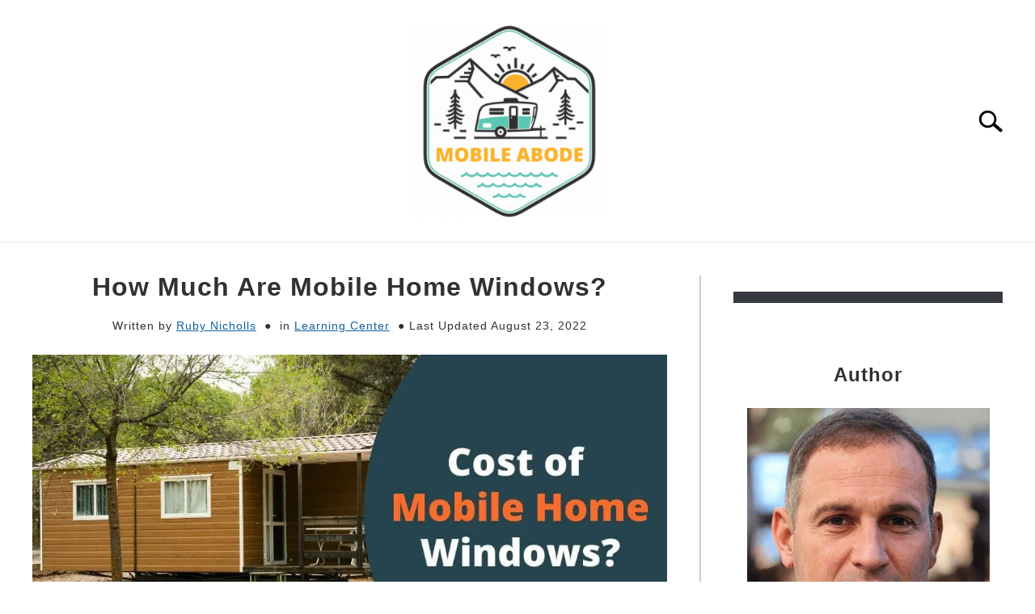

--- FILE ---
content_type: text/html; charset=UTF-8
request_url: https://mobileabode.net/mobile-home-windows-cost/
body_size: 43032
content:
<!doctype html>
<html lang="en-US" prefix="og: https://ogp.me/ns#">
<head><meta charset="UTF-8"><script>if(navigator.userAgent.match(/MSIE|Internet Explorer/i)||navigator.userAgent.match(/Trident\/7\..*?rv:11/i)){var href=document.location.href;if(!href.match(/[?&]nowprocket/)){if(href.indexOf("?")==-1){if(href.indexOf("#")==-1){document.location.href=href+"?nowprocket=1"}else{document.location.href=href.replace("#","?nowprocket=1#")}}else{if(href.indexOf("#")==-1){document.location.href=href+"&nowprocket=1"}else{document.location.href=href.replace("#","&nowprocket=1#")}}}}</script><script>class RocketLazyLoadScripts{constructor(){this.v="1.2.3",this.triggerEvents=["keydown","mousedown","mousemove","touchmove","touchstart","touchend","wheel"],this.userEventHandler=this._triggerListener.bind(this),this.touchStartHandler=this._onTouchStart.bind(this),this.touchMoveHandler=this._onTouchMove.bind(this),this.touchEndHandler=this._onTouchEnd.bind(this),this.clickHandler=this._onClick.bind(this),this.interceptedClicks=[],window.addEventListener("pageshow",t=>{this.persisted=t.persisted}),window.addEventListener("DOMContentLoaded",()=>{this._preconnect3rdParties()}),this.delayedScripts={normal:[],async:[],defer:[]},this.trash=[],this.allJQueries=[]}_addUserInteractionListener(t){if(document.hidden){t._triggerListener();return}this.triggerEvents.forEach(e=>window.addEventListener(e,t.userEventHandler,{passive:!0})),window.addEventListener("touchstart",t.touchStartHandler,{passive:!0}),window.addEventListener("mousedown",t.touchStartHandler),document.addEventListener("visibilitychange",t.userEventHandler)}_removeUserInteractionListener(){this.triggerEvents.forEach(t=>window.removeEventListener(t,this.userEventHandler,{passive:!0})),document.removeEventListener("visibilitychange",this.userEventHandler)}_onTouchStart(t){"HTML"!==t.target.tagName&&(window.addEventListener("touchend",this.touchEndHandler),window.addEventListener("mouseup",this.touchEndHandler),window.addEventListener("touchmove",this.touchMoveHandler,{passive:!0}),window.addEventListener("mousemove",this.touchMoveHandler),t.target.addEventListener("click",this.clickHandler),this._renameDOMAttribute(t.target,"onclick","rocket-onclick"),this._pendingClickStarted())}_onTouchMove(t){window.removeEventListener("touchend",this.touchEndHandler),window.removeEventListener("mouseup",this.touchEndHandler),window.removeEventListener("touchmove",this.touchMoveHandler,{passive:!0}),window.removeEventListener("mousemove",this.touchMoveHandler),t.target.removeEventListener("click",this.clickHandler),this._renameDOMAttribute(t.target,"rocket-onclick","onclick"),this._pendingClickFinished()}_onTouchEnd(t){window.removeEventListener("touchend",this.touchEndHandler),window.removeEventListener("mouseup",this.touchEndHandler),window.removeEventListener("touchmove",this.touchMoveHandler,{passive:!0}),window.removeEventListener("mousemove",this.touchMoveHandler)}_onClick(t){t.target.removeEventListener("click",this.clickHandler),this._renameDOMAttribute(t.target,"rocket-onclick","onclick"),this.interceptedClicks.push(t),t.preventDefault(),t.stopPropagation(),t.stopImmediatePropagation(),this._pendingClickFinished()}_replayClicks(){window.removeEventListener("touchstart",this.touchStartHandler,{passive:!0}),window.removeEventListener("mousedown",this.touchStartHandler),this.interceptedClicks.forEach(t=>{t.target.dispatchEvent(new MouseEvent("click",{view:t.view,bubbles:!0,cancelable:!0}))})}_waitForPendingClicks(){return new Promise(t=>{this._isClickPending?this._pendingClickFinished=t:t()})}_pendingClickStarted(){this._isClickPending=!0}_pendingClickFinished(){this._isClickPending=!1}_renameDOMAttribute(t,e,r){t.hasAttribute&&t.hasAttribute(e)&&(event.target.setAttribute(r,event.target.getAttribute(e)),event.target.removeAttribute(e))}_triggerListener(){this._removeUserInteractionListener(this),"loading"===document.readyState?document.addEventListener("DOMContentLoaded",this._loadEverythingNow.bind(this)):this._loadEverythingNow()}_preconnect3rdParties(){let t=[];document.querySelectorAll("script[type=rocketlazyloadscript]").forEach(e=>{if(e.hasAttribute("src")){let r=new URL(e.src).origin;r!==location.origin&&t.push({src:r,crossOrigin:e.crossOrigin||"module"===e.getAttribute("data-rocket-type")})}}),t=[...new Map(t.map(t=>[JSON.stringify(t),t])).values()],this._batchInjectResourceHints(t,"preconnect")}async _loadEverythingNow(){this.lastBreath=Date.now(),this._delayEventListeners(this),this._delayJQueryReady(this),this._handleDocumentWrite(),this._registerAllDelayedScripts(),this._preloadAllScripts(),await this._loadScriptsFromList(this.delayedScripts.normal),await this._loadScriptsFromList(this.delayedScripts.defer),await this._loadScriptsFromList(this.delayedScripts.async);try{await this._triggerDOMContentLoaded(),await this._triggerWindowLoad()}catch(t){console.error(t)}window.dispatchEvent(new Event("rocket-allScriptsLoaded")),this._waitForPendingClicks().then(()=>{this._replayClicks()}),this._emptyTrash()}_registerAllDelayedScripts(){document.querySelectorAll("script[type=rocketlazyloadscript]").forEach(t=>{t.hasAttribute("data-rocket-src")?t.hasAttribute("async")&&!1!==t.async?this.delayedScripts.async.push(t):t.hasAttribute("defer")&&!1!==t.defer||"module"===t.getAttribute("data-rocket-type")?this.delayedScripts.defer.push(t):this.delayedScripts.normal.push(t):this.delayedScripts.normal.push(t)})}async _transformScript(t){return new Promise((await this._littleBreath(),navigator.userAgent.indexOf("Firefox/")>0||""===navigator.vendor)?e=>{let r=document.createElement("script");[...t.attributes].forEach(t=>{let e=t.nodeName;"type"!==e&&("data-rocket-type"===e&&(e="type"),"data-rocket-src"===e&&(e="src"),r.setAttribute(e,t.nodeValue))}),t.text&&(r.text=t.text),r.hasAttribute("src")?(r.addEventListener("load",e),r.addEventListener("error",e)):(r.text=t.text,e());try{t.parentNode.replaceChild(r,t)}catch(i){e()}}:async e=>{function r(){t.setAttribute("data-rocket-status","failed"),e()}try{let i=t.getAttribute("data-rocket-type"),n=t.getAttribute("data-rocket-src");t.text,i?(t.type=i,t.removeAttribute("data-rocket-type")):t.removeAttribute("type"),t.addEventListener("load",function r(){t.setAttribute("data-rocket-status","executed"),e()}),t.addEventListener("error",r),n?(t.removeAttribute("data-rocket-src"),t.src=n):t.src="data:text/javascript;base64,"+window.btoa(unescape(encodeURIComponent(t.text)))}catch(s){r()}})}async _loadScriptsFromList(t){let e=t.shift();return e&&e.isConnected?(await this._transformScript(e),this._loadScriptsFromList(t)):Promise.resolve()}_preloadAllScripts(){this._batchInjectResourceHints([...this.delayedScripts.normal,...this.delayedScripts.defer,...this.delayedScripts.async],"preload")}_batchInjectResourceHints(t,e){var r=document.createDocumentFragment();t.forEach(t=>{let i=t.getAttribute&&t.getAttribute("data-rocket-src")||t.src;if(i){let n=document.createElement("link");n.href=i,n.rel=e,"preconnect"!==e&&(n.as="script"),t.getAttribute&&"module"===t.getAttribute("data-rocket-type")&&(n.crossOrigin=!0),t.crossOrigin&&(n.crossOrigin=t.crossOrigin),t.integrity&&(n.integrity=t.integrity),r.appendChild(n),this.trash.push(n)}}),document.head.appendChild(r)}_delayEventListeners(t){let e={};function r(t,r){!function t(r){!e[r]&&(e[r]={originalFunctions:{add:r.addEventListener,remove:r.removeEventListener},eventsToRewrite:[]},r.addEventListener=function(){arguments[0]=i(arguments[0]),e[r].originalFunctions.add.apply(r,arguments)},r.removeEventListener=function(){arguments[0]=i(arguments[0]),e[r].originalFunctions.remove.apply(r,arguments)});function i(t){return e[r].eventsToRewrite.indexOf(t)>=0?"rocket-"+t:t}}(t),e[t].eventsToRewrite.push(r)}function i(t,e){let r=t[e];Object.defineProperty(t,e,{get:()=>r||function(){},set(i){t["rocket"+e]=r=i}})}r(document,"DOMContentLoaded"),r(window,"DOMContentLoaded"),r(window,"load"),r(window,"pageshow"),r(document,"readystatechange"),i(document,"onreadystatechange"),i(window,"onload"),i(window,"onpageshow")}_delayJQueryReady(t){let e;function r(r){if(r&&r.fn&&!t.allJQueries.includes(r)){r.fn.ready=r.fn.init.prototype.ready=function(e){return t.domReadyFired?e.bind(document)(r):document.addEventListener("rocket-DOMContentLoaded",()=>e.bind(document)(r)),r([])};let i=r.fn.on;r.fn.on=r.fn.init.prototype.on=function(){if(this[0]===window){function t(t){return t.split(" ").map(t=>"load"===t||0===t.indexOf("load.")?"rocket-jquery-load":t).join(" ")}"string"==typeof arguments[0]||arguments[0]instanceof String?arguments[0]=t(arguments[0]):"object"==typeof arguments[0]&&Object.keys(arguments[0]).forEach(e=>{let r=arguments[0][e];delete arguments[0][e],arguments[0][t(e)]=r})}return i.apply(this,arguments),this},t.allJQueries.push(r)}e=r}r(window.jQuery),Object.defineProperty(window,"jQuery",{get:()=>e,set(t){r(t)}})}async _triggerDOMContentLoaded(){this.domReadyFired=!0,await this._littleBreath(),document.dispatchEvent(new Event("rocket-DOMContentLoaded")),await this._littleBreath(),window.dispatchEvent(new Event("rocket-DOMContentLoaded")),await this._littleBreath(),document.dispatchEvent(new Event("rocket-readystatechange")),await this._littleBreath(),document.rocketonreadystatechange&&document.rocketonreadystatechange()}async _triggerWindowLoad(){await this._littleBreath(),window.dispatchEvent(new Event("rocket-load")),await this._littleBreath(),window.rocketonload&&window.rocketonload(),await this._littleBreath(),this.allJQueries.forEach(t=>t(window).trigger("rocket-jquery-load")),await this._littleBreath();let t=new Event("rocket-pageshow");t.persisted=this.persisted,window.dispatchEvent(t),await this._littleBreath(),window.rocketonpageshow&&window.rocketonpageshow({persisted:this.persisted})}_handleDocumentWrite(){let t=new Map;document.write=document.writeln=function(e){let r=document.currentScript;r||console.error("WPRocket unable to document.write this: "+e);let i=document.createRange(),n=r.parentElement,s=t.get(r);void 0===s&&(s=r.nextSibling,t.set(r,s));let a=document.createDocumentFragment();i.setStart(a,0),a.appendChild(i.createContextualFragment(e)),n.insertBefore(a,s)}}async _littleBreath(){Date.now()-this.lastBreath>45&&(await this._requestAnimFrame(),this.lastBreath=Date.now())}async _requestAnimFrame(){return document.hidden?new Promise(t=>setTimeout(t)):new Promise(t=>requestAnimationFrame(t))}_emptyTrash(){this.trash.forEach(t=>t.remove())}static run(){let t=new RocketLazyLoadScripts;t._addUserInteractionListener(t)}}RocketLazyLoadScripts.run();</script>
		<!-- Global Site Tag (gtag.js) - Google Analytics -->
	<script type="rocketlazyloadscript" async data-rocket-src="https://www.googletagmanager.com/gtag/js?id="></script>
	<script type="rocketlazyloadscript">
	  window.dataLayer = window.dataLayer || [];
	  function gtag(){dataLayer.push(arguments);}
	  gtag('js', new Date());

	  	  gtag('config', 'UA-150256666-3');
	  
	  
	</script>

	
	
	<meta name="viewport" content="width=device-width, initial-scale=1">
		<link rel="profile" href="https://gmpg.org/xfn/11">

	<script data-cfasync="false" data-no-defer="1" data-no-minify="1" data-no-optimize="1">var ewww_webp_supported=!1;function check_webp_feature(A,e){var w;e=void 0!==e?e:function(){},ewww_webp_supported?e(ewww_webp_supported):((w=new Image).onload=function(){ewww_webp_supported=0<w.width&&0<w.height,e&&e(ewww_webp_supported)},w.onerror=function(){e&&e(!1)},w.src="data:image/webp;base64,"+{alpha:"UklGRkoAAABXRUJQVlA4WAoAAAAQAAAAAAAAAAAAQUxQSAwAAAARBxAR/Q9ERP8DAABWUDggGAAAABQBAJ0BKgEAAQAAAP4AAA3AAP7mtQAAAA=="}[A])}check_webp_feature("alpha");</script><script data-cfasync="false" data-no-defer="1" data-no-minify="1" data-no-optimize="1">var Arrive=function(c,w){"use strict";if(c.MutationObserver&&"undefined"!=typeof HTMLElement){var r,a=0,u=(r=HTMLElement.prototype.matches||HTMLElement.prototype.webkitMatchesSelector||HTMLElement.prototype.mozMatchesSelector||HTMLElement.prototype.msMatchesSelector,{matchesSelector:function(e,t){return e instanceof HTMLElement&&r.call(e,t)},addMethod:function(e,t,r){var a=e[t];e[t]=function(){return r.length==arguments.length?r.apply(this,arguments):"function"==typeof a?a.apply(this,arguments):void 0}},callCallbacks:function(e,t){t&&t.options.onceOnly&&1==t.firedElems.length&&(e=[e[0]]);for(var r,a=0;r=e[a];a++)r&&r.callback&&r.callback.call(r.elem,r.elem);t&&t.options.onceOnly&&1==t.firedElems.length&&t.me.unbindEventWithSelectorAndCallback.call(t.target,t.selector,t.callback)},checkChildNodesRecursively:function(e,t,r,a){for(var i,n=0;i=e[n];n++)r(i,t,a)&&a.push({callback:t.callback,elem:i}),0<i.childNodes.length&&u.checkChildNodesRecursively(i.childNodes,t,r,a)},mergeArrays:function(e,t){var r,a={};for(r in e)e.hasOwnProperty(r)&&(a[r]=e[r]);for(r in t)t.hasOwnProperty(r)&&(a[r]=t[r]);return a},toElementsArray:function(e){return e=void 0!==e&&("number"!=typeof e.length||e===c)?[e]:e}}),e=(l.prototype.addEvent=function(e,t,r,a){a={target:e,selector:t,options:r,callback:a,firedElems:[]};return this._beforeAdding&&this._beforeAdding(a),this._eventsBucket.push(a),a},l.prototype.removeEvent=function(e){for(var t,r=this._eventsBucket.length-1;t=this._eventsBucket[r];r--)e(t)&&(this._beforeRemoving&&this._beforeRemoving(t),(t=this._eventsBucket.splice(r,1))&&t.length&&(t[0].callback=null))},l.prototype.beforeAdding=function(e){this._beforeAdding=e},l.prototype.beforeRemoving=function(e){this._beforeRemoving=e},l),t=function(i,n){var o=new e,l=this,s={fireOnAttributesModification:!1};return o.beforeAdding(function(t){var e=t.target;e!==c.document&&e!==c||(e=document.getElementsByTagName("html")[0]);var r=new MutationObserver(function(e){n.call(this,e,t)}),a=i(t.options);r.observe(e,a),t.observer=r,t.me=l}),o.beforeRemoving(function(e){e.observer.disconnect()}),this.bindEvent=function(e,t,r){t=u.mergeArrays(s,t);for(var a=u.toElementsArray(this),i=0;i<a.length;i++)o.addEvent(a[i],e,t,r)},this.unbindEvent=function(){var r=u.toElementsArray(this);o.removeEvent(function(e){for(var t=0;t<r.length;t++)if(this===w||e.target===r[t])return!0;return!1})},this.unbindEventWithSelectorOrCallback=function(r){var a=u.toElementsArray(this),i=r,e="function"==typeof r?function(e){for(var t=0;t<a.length;t++)if((this===w||e.target===a[t])&&e.callback===i)return!0;return!1}:function(e){for(var t=0;t<a.length;t++)if((this===w||e.target===a[t])&&e.selector===r)return!0;return!1};o.removeEvent(e)},this.unbindEventWithSelectorAndCallback=function(r,a){var i=u.toElementsArray(this);o.removeEvent(function(e){for(var t=0;t<i.length;t++)if((this===w||e.target===i[t])&&e.selector===r&&e.callback===a)return!0;return!1})},this},i=new function(){var s={fireOnAttributesModification:!1,onceOnly:!1,existing:!1};function n(e,t,r){return!(!u.matchesSelector(e,t.selector)||(e._id===w&&(e._id=a++),-1!=t.firedElems.indexOf(e._id)))&&(t.firedElems.push(e._id),!0)}var c=(i=new t(function(e){var t={attributes:!1,childList:!0,subtree:!0};return e.fireOnAttributesModification&&(t.attributes=!0),t},function(e,i){e.forEach(function(e){var t=e.addedNodes,r=e.target,a=[];null!==t&&0<t.length?u.checkChildNodesRecursively(t,i,n,a):"attributes"===e.type&&n(r,i)&&a.push({callback:i.callback,elem:r}),u.callCallbacks(a,i)})})).bindEvent;return i.bindEvent=function(e,t,r){t=void 0===r?(r=t,s):u.mergeArrays(s,t);var a=u.toElementsArray(this);if(t.existing){for(var i=[],n=0;n<a.length;n++)for(var o=a[n].querySelectorAll(e),l=0;l<o.length;l++)i.push({callback:r,elem:o[l]});if(t.onceOnly&&i.length)return r.call(i[0].elem,i[0].elem);setTimeout(u.callCallbacks,1,i)}c.call(this,e,t,r)},i},o=new function(){var a={};function i(e,t){return u.matchesSelector(e,t.selector)}var n=(o=new t(function(){return{childList:!0,subtree:!0}},function(e,r){e.forEach(function(e){var t=e.removedNodes,e=[];null!==t&&0<t.length&&u.checkChildNodesRecursively(t,r,i,e),u.callCallbacks(e,r)})})).bindEvent;return o.bindEvent=function(e,t,r){t=void 0===r?(r=t,a):u.mergeArrays(a,t),n.call(this,e,t,r)},o};d(HTMLElement.prototype),d(NodeList.prototype),d(HTMLCollection.prototype),d(HTMLDocument.prototype),d(Window.prototype);var n={};return s(i,n,"unbindAllArrive"),s(o,n,"unbindAllLeave"),n}function l(){this._eventsBucket=[],this._beforeAdding=null,this._beforeRemoving=null}function s(e,t,r){u.addMethod(t,r,e.unbindEvent),u.addMethod(t,r,e.unbindEventWithSelectorOrCallback),u.addMethod(t,r,e.unbindEventWithSelectorAndCallback)}function d(e){e.arrive=i.bindEvent,s(i,e,"unbindArrive"),e.leave=o.bindEvent,s(o,e,"unbindLeave")}}(window,void 0),ewww_webp_supported=!1;function check_webp_feature(e,t){var r;ewww_webp_supported?t(ewww_webp_supported):((r=new Image).onload=function(){ewww_webp_supported=0<r.width&&0<r.height,t(ewww_webp_supported)},r.onerror=function(){t(!1)},r.src="data:image/webp;base64,"+{alpha:"UklGRkoAAABXRUJQVlA4WAoAAAAQAAAAAAAAAAAAQUxQSAwAAAARBxAR/Q9ERP8DAABWUDggGAAAABQBAJ0BKgEAAQAAAP4AAA3AAP7mtQAAAA==",animation:"UklGRlIAAABXRUJQVlA4WAoAAAASAAAAAAAAAAAAQU5JTQYAAAD/////AABBTk1GJgAAAAAAAAAAAAAAAAAAAGQAAABWUDhMDQAAAC8AAAAQBxAREYiI/gcA"}[e])}function ewwwLoadImages(e){if(e){for(var t=document.querySelectorAll(".batch-image img, .image-wrapper a, .ngg-pro-masonry-item a, .ngg-galleria-offscreen-seo-wrapper a"),r=0,a=t.length;r<a;r++)ewwwAttr(t[r],"data-src",t[r].getAttribute("data-webp")),ewwwAttr(t[r],"data-thumbnail",t[r].getAttribute("data-webp-thumbnail"));for(var i=document.querySelectorAll("div.woocommerce-product-gallery__image"),r=0,a=i.length;r<a;r++)ewwwAttr(i[r],"data-thumb",i[r].getAttribute("data-webp-thumb"))}for(var n=document.querySelectorAll("video"),r=0,a=n.length;r<a;r++)ewwwAttr(n[r],"poster",e?n[r].getAttribute("data-poster-webp"):n[r].getAttribute("data-poster-image"));for(var o,l=document.querySelectorAll("img.ewww_webp_lazy_load"),r=0,a=l.length;r<a;r++)e&&(ewwwAttr(l[r],"data-lazy-srcset",l[r].getAttribute("data-lazy-srcset-webp")),ewwwAttr(l[r],"data-srcset",l[r].getAttribute("data-srcset-webp")),ewwwAttr(l[r],"data-lazy-src",l[r].getAttribute("data-lazy-src-webp")),ewwwAttr(l[r],"data-src",l[r].getAttribute("data-src-webp")),ewwwAttr(l[r],"data-orig-file",l[r].getAttribute("data-webp-orig-file")),ewwwAttr(l[r],"data-medium-file",l[r].getAttribute("data-webp-medium-file")),ewwwAttr(l[r],"data-large-file",l[r].getAttribute("data-webp-large-file")),null!=(o=l[r].getAttribute("srcset"))&&!1!==o&&o.includes("R0lGOD")&&ewwwAttr(l[r],"src",l[r].getAttribute("data-lazy-src-webp"))),l[r].className=l[r].className.replace(/\bewww_webp_lazy_load\b/,"");for(var s=document.querySelectorAll(".ewww_webp"),r=0,a=s.length;r<a;r++)e?(ewwwAttr(s[r],"srcset",s[r].getAttribute("data-srcset-webp")),ewwwAttr(s[r],"src",s[r].getAttribute("data-src-webp")),ewwwAttr(s[r],"data-orig-file",s[r].getAttribute("data-webp-orig-file")),ewwwAttr(s[r],"data-medium-file",s[r].getAttribute("data-webp-medium-file")),ewwwAttr(s[r],"data-large-file",s[r].getAttribute("data-webp-large-file")),ewwwAttr(s[r],"data-large_image",s[r].getAttribute("data-webp-large_image")),ewwwAttr(s[r],"data-src",s[r].getAttribute("data-webp-src"))):(ewwwAttr(s[r],"srcset",s[r].getAttribute("data-srcset-img")),ewwwAttr(s[r],"src",s[r].getAttribute("data-src-img"))),s[r].className=s[r].className.replace(/\bewww_webp\b/,"ewww_webp_loaded");window.jQuery&&jQuery.fn.isotope&&jQuery.fn.imagesLoaded&&(jQuery(".fusion-posts-container-infinite").imagesLoaded(function(){jQuery(".fusion-posts-container-infinite").hasClass("isotope")&&jQuery(".fusion-posts-container-infinite").isotope()}),jQuery(".fusion-portfolio:not(.fusion-recent-works) .fusion-portfolio-wrapper").imagesLoaded(function(){jQuery(".fusion-portfolio:not(.fusion-recent-works) .fusion-portfolio-wrapper").isotope()}))}function ewwwWebPInit(e){ewwwLoadImages(e),ewwwNggLoadGalleries(e),document.arrive(".ewww_webp",function(){ewwwLoadImages(e)}),document.arrive(".ewww_webp_lazy_load",function(){ewwwLoadImages(e)}),document.arrive("videos",function(){ewwwLoadImages(e)}),"loading"==document.readyState?document.addEventListener("DOMContentLoaded",ewwwJSONParserInit):("undefined"!=typeof galleries&&ewwwNggParseGalleries(e),ewwwWooParseVariations(e))}function ewwwAttr(e,t,r){null!=r&&!1!==r&&e.setAttribute(t,r)}function ewwwJSONParserInit(){"undefined"!=typeof galleries&&check_webp_feature("alpha",ewwwNggParseGalleries),check_webp_feature("alpha",ewwwWooParseVariations)}function ewwwWooParseVariations(e){if(e)for(var t=document.querySelectorAll("form.variations_form"),r=0,a=t.length;r<a;r++){var i=t[r].getAttribute("data-product_variations"),n=!1;try{for(var o in i=JSON.parse(i))void 0!==i[o]&&void 0!==i[o].image&&(void 0!==i[o].image.src_webp&&(i[o].image.src=i[o].image.src_webp,n=!0),void 0!==i[o].image.srcset_webp&&(i[o].image.srcset=i[o].image.srcset_webp,n=!0),void 0!==i[o].image.full_src_webp&&(i[o].image.full_src=i[o].image.full_src_webp,n=!0),void 0!==i[o].image.gallery_thumbnail_src_webp&&(i[o].image.gallery_thumbnail_src=i[o].image.gallery_thumbnail_src_webp,n=!0),void 0!==i[o].image.thumb_src_webp&&(i[o].image.thumb_src=i[o].image.thumb_src_webp,n=!0));n&&ewwwAttr(t[r],"data-product_variations",JSON.stringify(i))}catch(e){}}}function ewwwNggParseGalleries(e){if(e)for(var t in galleries){var r=galleries[t];galleries[t].images_list=ewwwNggParseImageList(r.images_list)}}function ewwwNggLoadGalleries(e){e&&document.addEventListener("ngg.galleria.themeadded",function(e,t){window.ngg_galleria._create_backup=window.ngg_galleria.create,window.ngg_galleria.create=function(e,t){var r=$(e).data("id");return galleries["gallery_"+r].images_list=ewwwNggParseImageList(galleries["gallery_"+r].images_list),window.ngg_galleria._create_backup(e,t)}})}function ewwwNggParseImageList(e){for(var t in e){var r=e[t];if(void 0!==r["image-webp"]&&(e[t].image=r["image-webp"],delete e[t]["image-webp"]),void 0!==r["thumb-webp"]&&(e[t].thumb=r["thumb-webp"],delete e[t]["thumb-webp"]),void 0!==r.full_image_webp&&(e[t].full_image=r.full_image_webp,delete e[t].full_image_webp),void 0!==r.srcsets)for(var a in r.srcsets)nggSrcset=r.srcsets[a],void 0!==r.srcsets[a+"-webp"]&&(e[t].srcsets[a]=r.srcsets[a+"-webp"],delete e[t].srcsets[a+"-webp"]);if(void 0!==r.full_srcsets)for(var i in r.full_srcsets)nggFSrcset=r.full_srcsets[i],void 0!==r.full_srcsets[i+"-webp"]&&(e[t].full_srcsets[i]=r.full_srcsets[i+"-webp"],delete e[t].full_srcsets[i+"-webp"])}return e}check_webp_feature("alpha",ewwwWebPInit);</script>	<style>img:is([sizes="auto" i], [sizes^="auto," i]) { contain-intrinsic-size: 3000px 1500px }</style>
	<!-- Hubbub v.1.36.0 https://morehubbub.com/ -->
<meta property="og:locale" content="en_US" />
<meta property="og:type" content="article" />
<meta property="og:title" content="How Much Are Mobile Home Windows?" />
<meta property="og:description" content="How much do mobile home windows cost? In general, a mobile home window replacement is going to average about $1.50 per square foot. This price will fluctuate depending on what type of material you choose" />
<meta property="og:url" content="https://mobileabode.net/mobile-home-windows-cost/" />
<meta property="og:site_name" content="Mobile Abode" />
<meta property="og:updated_time" content="2022-08-23T12:45:57+00:00" />
<meta property="article:published_time" content="2021-11-13T17:36:13+00:00" />
<meta property="article:modified_time" content="2022-08-23T12:45:57+00:00" />
<meta name="twitter:card" content="summary_large_image" />
<meta name="twitter:title" content="How Much Are Mobile Home Windows?" />
<meta name="twitter:description" content="How much do mobile home windows cost? In general, a mobile home window replacement is going to average about $1.50 per square foot. This price will fluctuate depending on what type of material you choose" />
<meta class="flipboard-article" content="How much do mobile home windows cost? In general, a mobile home window replacement is going to average about $1.50 per square foot. This price will fluctuate depending on what type of material you choose" />
<meta property="og:image" content="https://mobileabode.net/wp-content/uploads/2021/11/Cost-of-Mobile-Home-Windows.jpg" />
<meta name="twitter:image" content="https://mobileabode.net/wp-content/uploads/2021/11/Cost-of-Mobile-Home-Windows.jpg" />
<meta property="og:image:width" content="1050" />
<meta property="og:image:height" content="500" />
<!-- Hubbub v.1.36.0 https://morehubbub.com/ -->

<!-- Search Engine Optimization by Rank Math - https://rankmath.com/ -->
<title>How Much Are Mobile Home Windows? Cost Of Replacement</title><style id="perfmatters-used-css">:where(.wp-block-button__link){border-radius:9999px;box-shadow:none;padding:calc(.667em + 2px) calc(1.333em + 2px);text-decoration:none;}:root :where(.wp-block-button .wp-block-button__link.is-style-outline),:root :where(.wp-block-button.is-style-outline>.wp-block-button__link){border:2px solid;padding:.667em 1.333em;}:root :where(.wp-block-button .wp-block-button__link.is-style-outline:not(.has-text-color)),:root :where(.wp-block-button.is-style-outline>.wp-block-button__link:not(.has-text-color)){color:currentColor;}:root :where(.wp-block-button .wp-block-button__link.is-style-outline:not(.has-background)),:root :where(.wp-block-button.is-style-outline>.wp-block-button__link:not(.has-background)){background-color:initial;background-image:none;}:where(.wp-block-columns){margin-bottom:1.75em;}:where(.wp-block-columns.has-background){padding:1.25em 2.375em;}:where(.wp-block-post-comments input[type=submit]){border:none;}:where(.wp-block-cover-image:not(.has-text-color)),:where(.wp-block-cover:not(.has-text-color)){color:#fff;}:where(.wp-block-cover-image.is-light:not(.has-text-color)),:where(.wp-block-cover.is-light:not(.has-text-color)){color:#000;}:root :where(.wp-block-cover h1:not(.has-text-color)),:root :where(.wp-block-cover h2:not(.has-text-color)),:root :where(.wp-block-cover h3:not(.has-text-color)),:root :where(.wp-block-cover h4:not(.has-text-color)),:root :where(.wp-block-cover h5:not(.has-text-color)),:root :where(.wp-block-cover h6:not(.has-text-color)),:root :where(.wp-block-cover p:not(.has-text-color)){color:inherit;}.wp-block-embed{overflow-wrap:break-word;}.wp-block-embed :where(figcaption){margin-bottom:1em;margin-top:.5em;}:where(.wp-block-file){margin-bottom:1.5em;}:where(.wp-block-file__button){border-radius:2em;display:inline-block;padding:.5em 1em;}:where(.wp-block-file__button):is(a):active,:where(.wp-block-file__button):is(a):focus,:where(.wp-block-file__button):is(a):hover,:where(.wp-block-file__button):is(a):visited{box-shadow:none;color:#fff;opacity:.85;text-decoration:none;}:where(.wp-block-group.wp-block-group-is-layout-constrained){position:relative;}.wp-block-image>a,.wp-block-image>figure>a{display:inline-block;}.wp-block-image img{box-sizing:border-box;height:auto;max-width:100%;vertical-align:bottom;}.wp-block-image[style*=border-radius] img,.wp-block-image[style*=border-radius]>a{border-radius:inherit;}.wp-block-image.aligncenter{text-align:center;}.wp-block-image .aligncenter,.wp-block-image .alignleft,.wp-block-image .alignright,.wp-block-image.aligncenter,.wp-block-image.alignleft,.wp-block-image.alignright{display:table;}.wp-block-image .aligncenter>figcaption,.wp-block-image .alignleft>figcaption,.wp-block-image .alignright>figcaption,.wp-block-image.aligncenter>figcaption,.wp-block-image.alignleft>figcaption,.wp-block-image.alignright>figcaption{caption-side:bottom;display:table-caption;}.wp-block-image .aligncenter{margin-left:auto;margin-right:auto;}.wp-block-image :where(figcaption){margin-bottom:1em;margin-top:.5em;}:root :where(.wp-block-image.is-style-rounded img,.wp-block-image .is-style-rounded img){border-radius:9999px;}.wp-block-image figure{margin:0;}@keyframes show-content-image{0%{visibility:hidden;}99%{visibility:hidden;}to{visibility:visible;}}@keyframes turn-on-visibility{0%{opacity:0;}to{opacity:1;}}@keyframes turn-off-visibility{0%{opacity:1;visibility:visible;}99%{opacity:0;visibility:visible;}to{opacity:0;visibility:hidden;}}@keyframes lightbox-zoom-in{0%{transform:translate(calc(( -100vw + var(--wp--lightbox-scrollbar-width) ) / 2 + var(--wp--lightbox-initial-left-position)),calc(-50vh + var(--wp--lightbox-initial-top-position))) scale(var(--wp--lightbox-scale));}to{transform:translate(-50%,-50%) scale(1);}}@keyframes lightbox-zoom-out{0%{transform:translate(-50%,-50%) scale(1);visibility:visible;}99%{visibility:visible;}to{transform:translate(calc(( -100vw + var(--wp--lightbox-scrollbar-width) ) / 2 + var(--wp--lightbox-initial-left-position)),calc(-50vh + var(--wp--lightbox-initial-top-position))) scale(var(--wp--lightbox-scale));visibility:hidden;}}:where(.wp-block-latest-comments:not([style*=line-height] .wp-block-latest-comments__comment)){line-height:1.1;}:where(.wp-block-latest-comments:not([style*=line-height] .wp-block-latest-comments__comment-excerpt p)){line-height:1.8;}:root :where(.wp-block-latest-posts.is-grid){padding:0;}:root :where(.wp-block-latest-posts.wp-block-latest-posts__list){padding-left:0;}ol,ul{box-sizing:border-box;}:root :where(.wp-block-list.has-background){padding:1.25em 2.375em;}:where(.wp-block-navigation.has-background .wp-block-navigation-item a:not(.wp-element-button)),:where(.wp-block-navigation.has-background .wp-block-navigation-submenu a:not(.wp-element-button)){padding:.5em 1em;}:where(.wp-block-navigation .wp-block-navigation__submenu-container .wp-block-navigation-item a:not(.wp-element-button)),:where(.wp-block-navigation .wp-block-navigation__submenu-container .wp-block-navigation-submenu a:not(.wp-element-button)),:where(.wp-block-navigation .wp-block-navigation__submenu-container .wp-block-navigation-submenu button.wp-block-navigation-item__content),:where(.wp-block-navigation .wp-block-navigation__submenu-container .wp-block-pages-list__item button.wp-block-navigation-item__content){padding:.5em 1em;}@keyframes overlay-menu__fade-in-animation{0%{opacity:0;transform:translateY(.5em);}to{opacity:1;transform:translateY(0);}}:root :where(p.has-background){padding:1.25em 2.375em;}:where(p.has-text-color:not(.has-link-color)) a{color:inherit;}:where(.wp-block-post-comments-form) input:not([type=submit]),:where(.wp-block-post-comments-form) textarea{border:1px solid #949494;font-family:inherit;font-size:1em;}:where(.wp-block-post-comments-form) input:where(:not([type=submit]):not([type=checkbox])),:where(.wp-block-post-comments-form) textarea{padding:calc(.667em + 2px);}:where(.wp-block-post-excerpt){box-sizing:border-box;margin-bottom:var(--wp--style--block-gap);margin-top:var(--wp--style--block-gap);}:where(.wp-block-preformatted.has-background){padding:1.25em 2.375em;}:where(.wp-block-search__button){border:1px solid #ccc;padding:6px 10px;}:where(.wp-block-search__input){font-family:inherit;font-size:inherit;font-style:inherit;font-weight:inherit;letter-spacing:inherit;line-height:inherit;text-transform:inherit;}:where(.wp-block-search__button-inside .wp-block-search__inside-wrapper){border:1px solid #949494;box-sizing:border-box;padding:4px;}:where(.wp-block-search__button-inside .wp-block-search__inside-wrapper) :where(.wp-block-search__button){padding:4px 8px;}:root :where(.wp-block-separator.is-style-dots){height:auto;line-height:1;text-align:center;}:root :where(.wp-block-separator.is-style-dots):before{color:currentColor;content:"···";font-family:serif;font-size:1.5em;letter-spacing:2em;padding-left:2em;}:root :where(.wp-block-site-logo.is-style-rounded){border-radius:9999px;}:root :where(.wp-block-social-links .wp-social-link a){padding:.25em;}:root :where(.wp-block-social-links.is-style-logos-only .wp-social-link a){padding:0;}:root :where(.wp-block-social-links.is-style-pill-shape .wp-social-link a){padding-left:.6666666667em;padding-right:.6666666667em;}:root :where(.wp-block-tag-cloud.is-style-outline){display:flex;flex-wrap:wrap;gap:1ch;}:root :where(.wp-block-tag-cloud.is-style-outline a){border:1px solid;font-size:unset !important;margin-right:0;padding:1ch 2ch;text-decoration:none !important;}:root :where(.wp-block-table-of-contents){box-sizing:border-box;}:where(.wp-block-term-description){box-sizing:border-box;margin-bottom:var(--wp--style--block-gap);margin-top:var(--wp--style--block-gap);}:where(pre.wp-block-verse){font-family:inherit;}.editor-styles-wrapper,.entry-content{counter-reset:footnotes;}a[data-fn].fn{counter-increment:footnotes;display:inline-flex;font-size:smaller;text-decoration:none;text-indent:-9999999px;vertical-align:super;}a[data-fn].fn:after{content:"[" counter(footnotes) "]";float:left;text-indent:0;}:root{--wp--preset--font-size--normal:16px;--wp--preset--font-size--huge:42px;}.has-text-align-center{text-align:center;}.aligncenter{clear:both;}.screen-reader-text{border:0;clip-path:inset(50%);height:1px;margin:-1px;overflow:hidden;padding:0;position:absolute;width:1px;word-wrap:normal !important;}.screen-reader-text:focus{background-color:#ddd;clip-path:none;color:#444;display:block;font-size:1em;height:auto;left:5px;line-height:normal;padding:15px 23px 14px;text-decoration:none;top:5px;width:auto;z-index:100000;}html :where(.has-border-color){border-style:solid;}html :where([style*=border-top-color]){border-top-style:solid;}html :where([style*=border-right-color]){border-right-style:solid;}html :where([style*=border-bottom-color]){border-bottom-style:solid;}html :where([style*=border-left-color]){border-left-style:solid;}html :where([style*=border-width]){border-style:solid;}html :where([style*=border-top-width]){border-top-style:solid;}html :where([style*=border-right-width]){border-right-style:solid;}html :where([style*=border-bottom-width]){border-bottom-style:solid;}html :where([style*=border-left-width]){border-left-style:solid;}html :where(img[class*=wp-image-]){height:auto;max-width:100%;}:where(figure){margin:0 0 1em;}html :where(.is-position-sticky){--wp-admin--admin-bar--position-offset:var(--wp-admin--admin-bar--height,0px);}@media screen and (max-width:600px){html :where(.is-position-sticky){--wp-admin--admin-bar--position-offset:0px;}}.sr-only{position:absolute;width:1px;height:1px;padding:0;margin:-1px;overflow:hidden;clip:rect(0,0,0,0);border:0;}html{line-height:1.15;-webkit-text-size-adjust:100%;}body{margin:0;}h1{font-size:2em;margin:0 0 20px;}a{background-color:transparent;}b,strong{font-weight:bolder;}img{border-style:none;}button,input,optgroup,select,textarea{font-family:inherit;font-size:100%;line-height:1.15;margin:0;}button,input{overflow:visible;}button,select{text-transform:none;}button,[type="button"],[type="reset"],[type="submit"]{-webkit-appearance:button;}button::-moz-focus-inner,[type="button"]::-moz-focus-inner,[type="reset"]::-moz-focus-inner,[type="submit"]::-moz-focus-inner{border-style:none;padding:0;}button:-moz-focusring,[type="button"]:-moz-focusring,[type="reset"]:-moz-focusring,[type="submit"]:-moz-focusring{outline:1px dotted ButtonText;}[type="checkbox"],[type="radio"]{box-sizing:border-box;padding:0;}[type="number"]::-webkit-inner-spin-button,[type="number"]::-webkit-outer-spin-button{height:auto;}[type="search"]{-webkit-appearance:textfield;outline-offset:-2px;}[type="search"]::-webkit-search-decoration{-webkit-appearance:none;}::-webkit-file-upload-button{-webkit-appearance:button;font:inherit;}[hidden]{display:none;}body,button,input,select,optgroup,textarea{color:#363940;font-family:"Libre Franklin",Arial,Helvetica,sans-serif;font-size:16px;font-size:1rem;line-height:1.5;}h1,h2,h3,h4,h5,h6,.h1,.antibounce-card .header,.h2,.h3,.h4,.h5,.widget-title,.h6{clear:both;font-family:"Roboto Condensed","Arial Narrow",Arial,Helvetica,sans-serif;letter-spacing:1px;font-weight:800;margin-bottom:2px;}h1,.h1,.antibounce-card .header{font-size:32px;font-size:2rem;margin-bottom:20px;}h2,.h2{font-size:28px;font-size:1.75rem;}h3,.h3{font-size:24px;font-size:1.5rem;}h5,.h5,.widget-title{font-size:18px;font-size:1.125rem;line-height:1.2em;padding:.4em 0;}p{margin-top:0;margin-bottom:20px;color:#363940;font-size:1rem;line-height:1.9;}html,body{overflow-x:hidden;}html{box-sizing:border-box;}*,*:before,*:after{box-sizing:inherit;}body{background:#fff;}ul,ol{margin:0 0 30px 20px;padding-left:0;line-height:1.5;}ul{list-style:disc;}ol{list-style:decimal;}li{margin-bottom:10px;color:#363940;}li > ul,li > ol{margin-bottom:0;margin-left:0;}img{height:auto;max-width:100%;}figure{margin:1em 0;}button,input[type="button"],input[type="reset"],input[type="submit"],#content .button,#content a.button,.wp-block-button__link{border:1px solid transparent;border-radius:3px;background:#363940;color:#fff;font-family:"Roboto Condensed","Arial Narrow",Arial,Helvetica,sans-serif;line-height:1;padding:8px 18px;text-transform:uppercase;text-decoration:none;transition:all .2s;font-weight:bold;letter-spacing:1px;font-size:16px;font-size:1rem;font-style:normal;}button:hover,button:active,button:focus,input[type="button"]:hover,input[type="button"]:active,input[type="button"]:focus,input[type="reset"]:hover,input[type="reset"]:active,input[type="reset"]:focus,input[type="submit"]:hover,input[type="submit"]:active,input[type="submit"]:focus,.button:hover,.button:active,.button:focus,.wp-block-button__link:hover,.wp-block-button__link:active,.wp-block-button__link:focus{opacity:.8;}button:active,button:focus,input[type="button"]:active,input[type="button"]:focus,input[type="reset"]:active,input[type="reset"]:focus,input[type="submit"]:active,input[type="submit"]:focus,.button:active,.button:focus,.wp-block-button__link:active,.wp-block-button__link:focus{border-color:#aaa #bbb #bbb;}button:hover,input[type="button"]:hover,input[type="reset"]:hover,input[type="submit"]:hover,.button:hover,.wp-block-button__link:hover{cursor:pointer;}input[type="text"],input[type="email"],input[type="url"],input[type="password"],input[type="search"],input[type="number"],input[type="tel"],input[type="range"],input[type="date"],input[type="month"],input[type="week"],input[type="time"],input[type="datetime"],input[type="datetime-local"],input[type="color"],textarea{color:#666;border:1px solid #ccc;border-radius:3px;padding:3px;}input[type="text"]:focus,input[type="email"]:focus,input[type="url"]:focus,input[type="password"]:focus,input[type="search"]:focus,input[type="number"]:focus,input[type="tel"]:focus,input[type="range"]:focus,input[type="date"]:focus,input[type="month"]:focus,input[type="week"]:focus,input[type="time"]:focus,input[type="datetime"]:focus,input[type="datetime-local"]:focus,input[type="color"]:focus,textarea:focus{color:#111;}input[type="checkbox"]{margin-right:10px;position:relative;top:-1px;}a{color:#0f5f9f;transition:color .2s;text-decoration:underline;}a:visited{color:#0f5f9f;}a:hover,a:focus,a:active{color:#363940;}a:focus{outline:thin dotted;}a:hover,a:active{outline:0;}.main-navigation{clear:both;display:block;width:100%;height:auto;overflow:hidden;max-height:0;position:relative;background-color:transparent;border-top:1px solid #f0f0f0;border-bottom:1px solid #f0f0f0;box-shadow:inset 0 0 12px rgba(0,0,0,.05);font-family:"Roboto Condensed","Arial Narrow",Arial,Helvetica,sans-serif;}.main-navigation ul{list-style:none;margin:0 auto;padding:0;}.main-navigation ul ul{position:relative;width:100%;background:#fff;}.main-navigation ul ul ul{left:-999em;top:0;}.main-navigation ul ul ul li a{background:rgba(243,243,243,.5);}.main-navigation ul ul ul li a:hover{background:inherit;}.main-navigation ul ul a{width:auto;}.main-navigation li{position:relative;display:block;}.main-navigation a{display:block;text-decoration:none;font-size:18px;padding:10px 20px 10px 20px;text-transform:uppercase;color:#363940;}.main-navigation a:hover,.main-navigation a:focus{color:#818592;}.site-header{position:relative;}.site-header > .inner-wrap,.site-header > .site-content{position:relative;overflow:hidden;width:calc(100% - 20px);}@media (min-width: 1280px){.site-header > .inner-wrap,.site-header > .site-content{width:1200px;}}.menu-toggle{display:block;position:absolute;left:-20px;}.hamburger-wrapper{position:absolute;width:120px;height:70px;top:calc(50% - 30px);}.hamburger{padding:20px;display:inline-block;cursor:pointer;transition-property:opacity,filter;transition-duration:.15s;transition-timing-function:linear;font:inherit;color:inherit;text-transform:none;background-color:transparent;border:0;margin:0;overflow:visible;z-index:10;outline:none;transform:scale(.8);transform-origin:left;}.hamburger .label{position:absolute;left:70px;top:20px;color:#000;display:none;}.hamburger:hover{opacity:.7;background:transparent;}.hamburger-box{width:40px;height:24px;display:inline-block;position:relative;}.hamburger-inner{display:block;top:50%;margin-top:-2px;}.hamburger-inner,.hamburger-inner::before,.hamburger-inner::after{width:40px;height:4px;background-color:#000;border-radius:4px;position:absolute;transition-property:transform;transition-duration:.15s;transition-timing-function:ease;}.hamburger-inner::before,.hamburger-inner::after{content:"";display:block;}.hamburger-inner::before{top:-10px;}.hamburger-inner::after{bottom:-10px;}.hamburger--squeeze .hamburger-inner{transition-duration:.075s;transition-timing-function:cubic-bezier(.55,.055,.675,.19);}.hamburger--squeeze .hamburger-inner::before{transition:top .075s .12s ease,opacity .075s ease;}.hamburger--squeeze .hamburger-inner::after{transition:bottom .075s .12s ease,transform .075s cubic-bezier(.55,.055,.675,.19);}.search-wrapper{position:absolute;right:10px;top:0;height:100%;z-index:500;display:-ms-flexbox;display:flex;-ms-flex-align:center;align-items:center;}.search-wrapper #search-icon{position:absolute;right:-10px;top:auto;width:30px;height:30px;border:20px solid #fff;border-right-width:40px;display:inline-block;position:relative;z-index:10;transition:opacity .2s;transform:scale(.8);transform-origin:right;}.search-wrapper .search-form{position:absolute;right:80px;top:calc(50% + 20px);transition:all .4s ease-in-out;transform:translateX(calc(100% + 80px));}.search-wrapper .search-field{border:0;border-bottom:2px solid #363940;border-radius:0;position:relative;outline:none;background:#fff;z-index:200;height:auto;top:-40px;width:calc(100vw - 75px);padding-left:10px;-webkit-appearance:none;}.screen-reader-text{border:0;clip:rect(1px,1px,1px,1px);-webkit-clip-path:inset(50%);clip-path:inset(50%);height:1px;margin:-1px;overflow:hidden;padding:0;position:absolute !important;width:1px;word-wrap:normal !important;}.screen-reader-text:focus{background-color:#f0f0f0;border-radius:3px;box-shadow:0 0 2px 2px rgba(0,0,0,.6);clip:auto !important;-webkit-clip-path:none;clip-path:none;color:#21759b;display:block;font-size:14px;font-size:.875rem;font-weight:bold;height:auto;left:5px;line-height:normal;padding:15px 23px 14px;text-decoration:none;top:5px;width:auto;z-index:100000;}#content[tabindex="-1"]:focus{outline:0;}.aligncenter{clear:both;display:block;margin-left:auto;margin-right:auto;}.clear:before,.clear:after,.entry-content:before,.entry-content:after,.comment-content:before,.comment-content:after,.site-header:before,.site-header:after,.site-content:before,.site-content:after,.site-footer:before,.site-footer:after{content:"";display:table;table-layout:fixed;}.clear:after,.entry-content:after,.comment-content:after,.site-header:after,.site-content:after,.site-footer:after{clear:both;}.widget{margin:0 0 1.5em;}.widget-title{text-align:center;margin-top:0;color:#fff;text-transform:uppercase;background:#363940;margin-bottom:20px;}aside#secondary p{line-height:1.5;}aside#secondary .about-wrapper{padding:20px 0 30px;}.content-area{margin:0;width:100%;}.site-main{width:100%;float:none;}.site-content .widget-area{overflow:hidden;width:100%;}.site-content .widget-area button{display:block;margin:0 auto;}.site-footer{clear:both;width:100%;}.post,.page{margin:0 0 1.5em;}.page-content,.entry-content,.entry-summary{margin:1.5em 0 0;}.inner-wrap,.site-content{max-width:1280px;margin:0 auto;padding:0 20px;content:"";display:table;table-layout:fixed;box-sizing:content-box;}.site-content{margin-top:40px;margin-bottom:40px;box-sizing:border-box;width:100%;}.author-card{margin:20px 0 40px;padding:20px 0;border-top:2px solid #f0f0f0;border-bottom:2px solid #f0f0f0;content:"";display:table;table-layout:fixed;width:100%;}.author-card .avatar-container{width:140px;height:140px;border-radius:50%;background-repeat:no-repeat;background-size:cover;background-position:center;margin-left:auto;margin-right:auto;transition:opacity .2s;}.author-card .avatar-container:hover{opacity:.8;}.author-card .author-info{width:auto;}.author-card .author-info a{text-decoration:none;color:#000;transition:opacity .2s;}.author-card .author-info a:hover{opacity:.7;}.author-card header .h3{margin-top:10px;margin-bottom:10px;text-align:center;}.author-card p{margin-bottom:0;}.article-card{width:100%;margin:0 auto 40px;}.article-card .image-container{height:260px;background-repeat:no-repeat;background-size:cover;background-position:center;margin-bottom:20px;width:100%;}.article-card a .image-container{transition:opacity .2s;}.article-card a .image-container:hover{opacity:.8;}.article-card header p{font-weight:bold;font-size:20px;margin-bottom:10px;text-align:center;}.article-card header p a{color:#000;text-decoration:none;transition:opacity .2s;}.article-card header p a:hover{opacity:.6;}.article-card .excerpt{margin-top:-5px;margin-bottom:20px;}.article-card .excerpt p{line-height:1.5;}.article-card .button-container{text-align:center;}.recent-articles-container{margin-top:20px;content:"";display:table;table-layout:fixed;}.entry-title{text-align:center;margin-top:-5px;margin-bottom:10px;line-height:1.2;}body.single .entry-meta{text-align:center;min-height:30px;font-size:14px;font-size:.875rem;margin-bottom:20px;color:#565656;letter-spacing:1px;}body.single .entry-meta .byline{color:#545454;}body.single .entry-meta .posted-on:before,body.single .entry-meta .term-list:before{content:"●";margin:0 5px;}.site-footer{padding:30px 0;text-align:center;border-top:2px solid #f0f0f0;}footer .inner-wrap>div{text-align:center;}footer .inner-wrap>div ul{list-style:none;margin:0 auto;padding-bottom:20px;}footer .inner-wrap>div li{display:inline-block;margin:10px;}.aligncenter{text-align:center;}strong{font-family:"Libre Franklin",Arial,Helvetica,sans-serif;font-weight:800;}.site-branding{text-align:center;padding:20px 0 10px;min-height:40px;position:relative;left:-10px;display:-ms-flexbox;display:flex;-ms-flex-align:center;align-items:center;-ms-flex-pack:center;justify-content:center;}.site-branding img{height:auto;width:140px;}.custom-logo-link h1{margin-bottom:0;}@media (max-width: 768px){.custom-logo-link h1{font-size:20px;}}.custom-logo-link{display:inline-block;}@media (min-width: 768px){@media (min-width: 768px){ul,ol{padding-left:20px;}.hamburger{transform:scale(1);}.hamburger .label{display:inline;}.author-card .avatar-container{float:left;margin-right:40px;}.author-card .author-info{width:calc(100% - 180px);float:left;}.author-card header .h3{text-align:left;margin-top:0;}.article-card{width:calc(50% - 40px);margin:0 20px 40px;float:left;}.recent-articles-container{width:calc(100% + 40px);margin-left:-20px;margin-right:-20px;}.site-branding{padding:30px 0 20px;}.site-branding{min-height:80px;}.site-branding img{height:auto;width:240px;max-width:100%;}}}@media (min-width: 960px){@media (min-width: 960px){.site-header > .inner-wrap,.site-header > .site-content{width:calc(100% - 80px);}.search-wrapper{width:340px;overflow:hidden;}.search-wrapper #search-icon{transform:scale(1);right:-260px;}.search-wrapper .search-form{transform:translateX(280px);}.search-wrapper .search-field{top:-35px;height:auto;width:240px;padding-left:5px;}.site-main{width:calc(66.666667% - 15px);float:left;}.site-content .widget-area{float:right;width:calc(33.3333% - 25px);padding-left:40px;border-left:2px solid #f0f0f0;}.inner-wrap,.site-content{padding:0 40px;}.entry-title{margin-bottom:15px;}}}@media (min-width: 1200px){@media (min-width: 1200px){.main-navigation ul{text-align:center;}.main-navigation ul ul{box-shadow:0 3px 3px rgba(0,0,0,.2);float:left;position:absolute;top:100%;left:-999em;z-index:99999;width:auto;display:block;}.main-navigation ul ul li:hover > ul{width:auto;top:100%;left:40px;}.main-navigation ul ul a{white-space:nowrap;}.main-navigation ul li:hover > ul{left:0;}.main-navigation li{display:inline-block;}.hamburger-wrapper.desktop{display:none;}}}#dpsp-content-top{margin-bottom:1.2em;}#dpsp-content-bottom{margin-top:1.2em;}.dpsp-networks-btns-wrapper{margin:0 !important;padding:0 !important;list-style:none !important;}.dpsp-networks-btns-wrapper:after{display:block;clear:both;height:0;content:"";}.dpsp-networks-btns-wrapper li{float:left;margin:0;padding:0;border:0;list-style-type:none !important;-webkit-transition:all .15s ease-in;-moz-transition:all .15s ease-in;-o-transition:all .15s ease-in;transition:all .15s ease-in;}.dpsp-networks-btns-wrapper li:before{display:none !important;}.dpsp-networks-btns-wrapper li:first-child{margin-left:0 !important;}.dpsp-networks-btns-wrapper .dpsp-network-btn{display:flex;position:relative;-moz-box-sizing:border-box;box-sizing:border-box;width:100%;min-width:40px;height:40px;max-height:40px;padding:0;border:2px solid;border-radius:0;box-shadow:none;font-family:Arial,sans-serif;font-size:14px;font-weight:700;line-height:36px;text-align:center;vertical-align:middle;text-decoration:none !important;text-transform:unset !important;cursor:pointer;-webkit-transition:all .15s ease-in;-moz-transition:all .15s ease-in;-o-transition:all .15s ease-in;transition:all .15s ease-in;}.dpsp-networks-btns-wrapper .dpsp-network-btn .dpsp-network-label{padding-right:.5em;padding-left:.5em;}@media screen and (max-width:480px){.dpsp-network-hide-label-mobile,.dpsp-no-labels-mobile .dpsp-network-label{display:none !important;}}.dpsp-networks-btns-wrapper .dpsp-network-btn:focus,.dpsp-networks-btns-wrapper .dpsp-network-btn:hover{border:2px solid;outline:none;box-shadow:0 0 0 3px rgba(21,156,228,.4);box-shadow:0 0 0 3px var(--networkHover);}.dpsp-networks-btns-wrapper .dpsp-network-btn:after{display:block;clear:both;height:0;content:"";}.dpsp-networks-btns-wrapper.dpsp-column-4 li{width:25%;}.dpsp-has-spacing .dpsp-networks-btns-wrapper.dpsp-column-4 li{width:23.5%;}.dpsp-networks-btns-wrapper.dpsp-column-4 li:nth-child(4n){margin-right:0;}.dpsp-shape-circle .dpsp-networks-btns-wrapper:not(.dpsp-networks-btns-sidebar) .dpsp-network-btn:not(.dpsp-no-label){padding-right:10px;}.dpsp-facebook{--networkAccent:#334d87;--networkColor:#3a579a;--networkHover:rgba(51,77,135,.4);}.dpsp-networks-btns-wrapper .dpsp-network-btn.dpsp-facebook{border-color:#3a579a;color:#3a579a;background:#3a579a;}.dpsp-networks-btns-wrapper .dpsp-network-btn.dpsp-facebook:not(:hover):not(:active){color:#3a579a;}.dpsp-networks-btns-wrapper .dpsp-network-btn.dpsp-facebook .dpsp-network-icon{border-color:#3a579a;color:#3a579a;background:#3a579a;}.dpsp-networks-btns-wrapper .dpsp-network-btn.dpsp-facebook .dpsp-network-icon .dpsp-network-icon-inner>svg{fill:var(--customNetworkColor,var(--networkColor,#3a579a));}.dpsp-networks-btns-wrapper .dpsp-network-btn.dpsp-facebook .dpsp-network-icon .dpsp-network-icon-inner>svg>svg{fill:var(--customNetworkColor,var(--networkColor,#3a579a));stroke:var(--customNetworkColor,var(--networkColor,#3a579a));stroke-width:1;}.dpsp-networks-btns-wrapper .dpsp-network-btn.dpsp-facebook:focus,.dpsp-networks-btns-wrapper .dpsp-network-btn.dpsp-facebook:focus .dpsp-network-icon,.dpsp-networks-btns-wrapper .dpsp-network-btn.dpsp-facebook:hover,.dpsp-networks-btns-wrapper .dpsp-network-btn.dpsp-facebook:hover .dpsp-network-icon{border-color:#334d87;color:#334d87;background:#334d87;}.dpsp-networks-btns-wrapper .dpsp-network-btn.dpsp-facebook:focus .dpsp-network-icon .dpsp-network-icon-inner>svg,.dpsp-networks-btns-wrapper .dpsp-network-btn.dpsp-facebook:hover .dpsp-network-icon .dpsp-network-icon-inner>svg{fill:#334d87;}.dpsp-networks-btns-wrapper .dpsp-network-btn.dpsp-facebook:focus .dpsp-network-icon .dpsp-network-icon-inner>svg>svg,.dpsp-networks-btns-wrapper .dpsp-network-btn.dpsp-facebook:hover .dpsp-network-icon .dpsp-network-icon-inner>svg>svg{fill:var(--customNetworkHoverColor,var(--networkHover,#334d87));stroke:var(--customNetworkHoverColor,var(--networkHover,#334d87));}.dpsp-x{--networkAccent:#000;--networkColor:#000;--networkHover:rgba(0,0,0,.4);}.dpsp-networks-btns-wrapper .dpsp-network-btn.dpsp-x{border-color:#000;color:#000;background:#000;}.dpsp-networks-btns-wrapper .dpsp-network-btn.dpsp-x:not(:hover):not(:active){color:#000;}.dpsp-networks-btns-wrapper .dpsp-network-btn.dpsp-x .dpsp-network-icon{border-color:#000;color:#000;background:#000;}.dpsp-networks-btns-wrapper .dpsp-network-btn.dpsp-x .dpsp-network-icon .dpsp-network-icon-inner>svg{fill:var(--customNetworkColor,var(--networkColor,#000));}.dpsp-networks-btns-wrapper .dpsp-network-btn.dpsp-x .dpsp-network-icon .dpsp-network-icon-inner>svg>svg{fill:var(--customNetworkColor,var(--networkColor,#000));stroke:var(--customNetworkColor,var(--networkColor,#000));stroke-width:1;}.dpsp-networks-btns-wrapper .dpsp-network-btn.dpsp-x:focus,.dpsp-networks-btns-wrapper .dpsp-network-btn.dpsp-x:focus .dpsp-network-icon,.dpsp-networks-btns-wrapper .dpsp-network-btn.dpsp-x:hover,.dpsp-networks-btns-wrapper .dpsp-network-btn.dpsp-x:hover .dpsp-network-icon{border-color:#000;color:#000;background:#000;}.dpsp-networks-btns-wrapper .dpsp-network-btn.dpsp-x:focus .dpsp-network-icon .dpsp-network-icon-inner>svg,.dpsp-networks-btns-wrapper .dpsp-network-btn.dpsp-x:hover .dpsp-network-icon .dpsp-network-icon-inner>svg{fill:#000;}.dpsp-networks-btns-wrapper .dpsp-network-btn.dpsp-x:focus .dpsp-network-icon .dpsp-network-icon-inner>svg>svg,.dpsp-networks-btns-wrapper .dpsp-network-btn.dpsp-x:hover .dpsp-network-icon .dpsp-network-icon-inner>svg>svg{fill:var(--customNetworkHoverColor,var(--networkHover,#000));stroke:var(--customNetworkHoverColor,var(--networkHover,#000));}.dpsp-pinterest{--networkAccent:#b31e24;--networkColor:#c92228;--networkHover:rgba(179,30,36,.4);}.dpsp-networks-btns-wrapper .dpsp-network-btn.dpsp-pinterest{border-color:#c92228;color:#c92228;background:#c92228;}.dpsp-networks-btns-wrapper .dpsp-network-btn.dpsp-pinterest:not(:hover):not(:active){color:#c92228;}.dpsp-networks-btns-wrapper .dpsp-network-btn.dpsp-pinterest .dpsp-network-icon{border-color:#c92228;color:#c92228;background:#c92228;}.dpsp-networks-btns-wrapper .dpsp-network-btn.dpsp-pinterest .dpsp-network-icon .dpsp-network-icon-inner>svg{fill:var(--customNetworkColor,var(--networkColor,#c92228));}.dpsp-networks-btns-wrapper .dpsp-network-btn.dpsp-pinterest .dpsp-network-icon .dpsp-network-icon-inner>svg>svg{fill:var(--customNetworkColor,var(--networkColor,#c92228));stroke:var(--customNetworkColor,var(--networkColor,#c92228));stroke-width:1;}.dpsp-networks-btns-wrapper .dpsp-network-btn.dpsp-pinterest:focus,.dpsp-networks-btns-wrapper .dpsp-network-btn.dpsp-pinterest:focus .dpsp-network-icon,.dpsp-networks-btns-wrapper .dpsp-network-btn.dpsp-pinterest:hover,.dpsp-networks-btns-wrapper .dpsp-network-btn.dpsp-pinterest:hover .dpsp-network-icon{border-color:#b31e24;color:#b31e24;background:#b31e24;}.dpsp-networks-btns-wrapper .dpsp-network-btn.dpsp-pinterest:focus .dpsp-network-icon .dpsp-network-icon-inner>svg,.dpsp-networks-btns-wrapper .dpsp-network-btn.dpsp-pinterest:hover .dpsp-network-icon .dpsp-network-icon-inner>svg{fill:#b31e24;}.dpsp-networks-btns-wrapper .dpsp-network-btn.dpsp-pinterest:focus .dpsp-network-icon .dpsp-network-icon-inner>svg>svg,.dpsp-networks-btns-wrapper .dpsp-network-btn.dpsp-pinterest:hover .dpsp-network-icon .dpsp-network-icon-inner>svg>svg{fill:var(--customNetworkHoverColor,var(--networkHover,#b31e24));stroke:var(--customNetworkHoverColor,var(--networkHover,#b31e24));}.dpsp-email{--networkAccent:#239e57;--networkColor:#27ae60;--networkHover:rgba(35,158,87,.4);}.dpsp-networks-btns-wrapper .dpsp-network-btn.dpsp-email{border-color:#27ae60;color:#27ae60;background:#27ae60;}.dpsp-networks-btns-wrapper .dpsp-network-btn.dpsp-email:not(:hover):not(:active){color:#27ae60;}.dpsp-networks-btns-wrapper .dpsp-network-btn.dpsp-email .dpsp-network-icon{border-color:#27ae60;color:#27ae60;background:#27ae60;}.dpsp-networks-btns-wrapper .dpsp-network-btn.dpsp-email .dpsp-network-icon .dpsp-network-icon-inner>svg{fill:var(--customNetworkColor,var(--networkColor,#27ae60));}.dpsp-networks-btns-wrapper .dpsp-network-btn.dpsp-email .dpsp-network-icon .dpsp-network-icon-inner>svg>svg{fill:var(--customNetworkColor,var(--networkColor,#27ae60));stroke:var(--customNetworkColor,var(--networkColor,#27ae60));stroke-width:1;}.dpsp-networks-btns-wrapper .dpsp-network-btn.dpsp-email:focus,.dpsp-networks-btns-wrapper .dpsp-network-btn.dpsp-email:focus .dpsp-network-icon,.dpsp-networks-btns-wrapper .dpsp-network-btn.dpsp-email:hover,.dpsp-networks-btns-wrapper .dpsp-network-btn.dpsp-email:hover .dpsp-network-icon{border-color:#239e57;color:#239e57;background:#239e57;}.dpsp-networks-btns-wrapper .dpsp-network-btn.dpsp-email:focus .dpsp-network-icon .dpsp-network-icon-inner>svg,.dpsp-networks-btns-wrapper .dpsp-network-btn.dpsp-email:hover .dpsp-network-icon .dpsp-network-icon-inner>svg{fill:#239e57;}.dpsp-networks-btns-wrapper .dpsp-network-btn.dpsp-email:focus .dpsp-network-icon .dpsp-network-icon-inner>svg>svg,.dpsp-networks-btns-wrapper .dpsp-network-btn.dpsp-email:hover .dpsp-network-icon .dpsp-network-icon-inner>svg>svg{fill:var(--customNetworkHoverColor,var(--networkHover,#239e57));stroke:var(--customNetworkHoverColor,var(--networkHover,#239e57));}.dpsp-shape-circle .dpsp-network-btn{border-radius:30px;}.dpsp-shape-circle .dpsp-network-btn .dpsp-network-icon{overflow:hidden;border-radius:30px;}.dpsp-has-spacing .dpsp-networks-btns-wrapper li{margin-right:2%;margin-bottom:10px;margin-left:0 !important;}@media print{#dpsp-content-bottom,#dpsp-content-top,#dpsp-floating-sidebar,#dpsp-pop-up,#dpsp-pop-up-overlay,#dpsp-sticky-bar-wrapper,.dpsp-share-text{display:none !important;}}.dpsp-networks-btns-wrapper .dpsp-network-btn .dpsp-network-icon{display:block;position:relative;top:-2px;left:-2px;-moz-box-sizing:border-box;box-sizing:border-box;width:40px;height:40px;border:2px solid;font-size:14px;line-height:36px;text-align:center;-webkit-transition:all .15s ease-in;-moz-transition:all .15s ease-in;-o-transition:all .15s ease-in;transition:all .15s ease-in;align-self:start;flex:0 0 auto;}.dpsp-icon-total-share svg,.dpsp-network-icon .dpsp-network-icon-inner svg{position:relative;overflow:visible;width:auto;max-height:14px;transition:fill .15s ease-in-out;}.dpsp-icon-total-share,.dpsp-network-icon-inner{display:flex;align-items:center;justify-content:center;}.dpsp-network-icon-inner{height:36px;transition:all .2s ease;}.dpsp-networks-btns-wrapper.dpsp-has-button-icon-animation .dpsp-network-btn:hover .dpsp-network-icon-inner{transition:all .2s cubic-bezier(.62,3.15,.4,-.64);transform:scale(1.5);}.dpsp-button-style-1 .dpsp-network-btn{color:#fff !important;}.dpsp-button-style-1 .dpsp-network-btn .dpsp-network-icon:not(.dpsp-network-icon-outlined) .dpsp-network-icon-inner>svg{fill:#fff !important;}.lwptoc{margin:32px 0;}.lwptoc:first-child{margin-top:16px;}.lwptoc_i{padding:14px 18px 18px;text-align:left;}.lwptoc_header{margin-bottom:6px;}.lwptoc_toggle{white-space:nowrap;margin-left:4px;font-size:80%;}.lwptoc_toggle:before{content:"[";}.lwptoc_toggle:after{content:"]";}.lwptoc_toggle_label{margin:0 1px;}.lwptoc_item{margin-top:2px;}.lwptoc_item:first-child{margin-top:0;}.lwptoc_item_number{margin-right:2px;}.lwptoc_itemWrap .lwptoc_itemWrap{margin:2px 0 0 14px;}.lwptoc-autoWidth .lwptoc_i{display:inline-block;}.lwptoc-baseItems .lwptoc_items{font-size:90%;}.lwptoc-light .lwptoc_i{color:#333;background:#fafafa;}</style><link rel="stylesheet" media="all" data-minify="1" data-pmdelayedstyle="https://mobileabode.net/wp-content/cache/min/1/b697b50161d1522e5e81b7b69294711e.css">
<meta name="robots" content="follow, index, max-snippet:-1, max-video-preview:-1, max-image-preview:large"/>
<link rel="canonical" href="https://mobileabode.net/mobile-home-windows-cost/" />
<meta property="og:locale" content="en_US" />
<meta property="og:type" content="article" />
<meta property="og:title" content="How Much Are Mobile Home Windows? Cost Of Replacement" />
<meta property="og:description" content="How much do mobile home windows cost? In general, a mobile home window replacement is going to average about $1.50 per square foot. This price will fluctuate depending on what" />
<meta property="og:url" content="https://mobileabode.net/mobile-home-windows-cost/" />
<meta property="og:site_name" content="Mobile Abode" />
<meta property="article:publisher" content="https://web.facebook.com/MobileAbode/" />
<meta property="article:author" content="https://web.facebook.com/ShaneRosasMobileAbode" />
<meta property="article:section" content="Learning Center" />
<meta property="og:updated_time" content="2022-08-23T12:45:57+00:00" />
<meta property="og:image" content="https://mobileabode.net/wp-content/uploads/2021/11/Cost-of-Mobile-Home-Windows.jpg" />
<meta property="og:image:secure_url" content="https://mobileabode.net/wp-content/uploads/2021/11/Cost-of-Mobile-Home-Windows.jpg" />
<meta property="og:image:width" content="1050" />
<meta property="og:image:height" content="500" />
<meta property="og:image:alt" content="Cost of Mobile Home Windows" />
<meta property="og:image:type" content="image/jpeg" />
<meta property="article:published_time" content="2021-11-13T17:36:13+00:00" />
<meta property="article:modified_time" content="2022-08-23T12:45:57+00:00" />
<meta name="twitter:card" content="summary_large_image" />
<meta name="twitter:title" content="How Much Are Mobile Home Windows? Cost Of Replacement" />
<meta name="twitter:description" content="How much do mobile home windows cost? In general, a mobile home window replacement is going to average about $1.50 per square foot. This price will fluctuate depending on what" />
<meta name="twitter:site" content="@MobileAbode" />
<meta name="twitter:creator" content="@MobileAbode" />
<meta name="twitter:image" content="https://mobileabode.net/wp-content/uploads/2021/11/Cost-of-Mobile-Home-Windows.jpg" />
<meta name="twitter:label1" content="Written by" />
<meta name="twitter:data1" content="Ruby Nicholls" />
<meta name="twitter:label2" content="Time to read" />
<meta name="twitter:data2" content="3 minutes" />
<script type="application/ld+json" class="rank-math-schema">{"@context":"https://schema.org","@graph":[{"@type":"Organization","@id":"https://mobileabode.net/#organization","name":"Mobile Abode","sameAs":["https://web.facebook.com/MobileAbode/","https://twitter.com/MobileAbode"],"logo":{"@type":"ImageObject","@id":"https://mobileabode.net/#logo","url":"https://mobileabode.net/wp-content/uploads/2021/12/Mobile-Abode-Logo-File.png","contentUrl":"https://mobileabode.net/wp-content/uploads/2021/12/Mobile-Abode-Logo-File.png","caption":"Mobile Abode","inLanguage":"en-US","width":"480","height":"480"}},{"@type":"WebSite","@id":"https://mobileabode.net/#website","url":"https://mobileabode.net","name":"Mobile Abode","publisher":{"@id":"https://mobileabode.net/#organization"},"inLanguage":"en-US"},{"@type":"ImageObject","@id":"https://mobileabode.net/wp-content/uploads/2021/11/Cost-of-Mobile-Home-Windows.jpg","url":"https://mobileabode.net/wp-content/uploads/2021/11/Cost-of-Mobile-Home-Windows.jpg","width":"1050","height":"500","caption":"Cost of Mobile Home Windows","inLanguage":"en-US"},{"@type":"WebPage","@id":"https://mobileabode.net/mobile-home-windows-cost/#webpage","url":"https://mobileabode.net/mobile-home-windows-cost/","name":"How Much Are Mobile Home Windows? Cost Of Replacement","datePublished":"2021-11-13T17:36:13+00:00","dateModified":"2022-08-23T12:45:57+00:00","isPartOf":{"@id":"https://mobileabode.net/#website"},"primaryImageOfPage":{"@id":"https://mobileabode.net/wp-content/uploads/2021/11/Cost-of-Mobile-Home-Windows.jpg"},"inLanguage":"en-US"},{"@type":"Person","@id":"https://mobileabode.net/author/ruby/","name":"Ruby Nicholls","url":"https://mobileabode.net/author/ruby/","image":{"@type":"ImageObject","@id":"https://secure.gravatar.com/avatar/2f5b7c7b6891aa515af4c926d9e7bc4a3933a0c34d696a32d8169b7aa238cde8?s=96&amp;d=mm&amp;r=g","url":"https://secure.gravatar.com/avatar/2f5b7c7b6891aa515af4c926d9e7bc4a3933a0c34d696a32d8169b7aa238cde8?s=96&amp;d=mm&amp;r=g","caption":"Ruby Nicholls","inLanguage":"en-US"},"worksFor":{"@id":"https://mobileabode.net/#organization"}},{"@type":"BlogPosting","headline":"How Much Are Mobile Home Windows? Cost Of Replacement","datePublished":"2021-11-13T17:36:13+00:00","dateModified":"2022-08-23T12:45:57+00:00","articleSection":"Learning Center","author":{"@id":"https://mobileabode.net/author/ruby/","name":"Ruby Nicholls"},"publisher":{"@id":"https://mobileabode.net/#organization"},"description":"How much do mobile home windows cost? In general, a mobile home window replacement is going to average about $1.50 per square foot. ","name":"How Much Are Mobile Home Windows? Cost Of Replacement","@id":"https://mobileabode.net/mobile-home-windows-cost/#richSnippet","isPartOf":{"@id":"https://mobileabode.net/mobile-home-windows-cost/#webpage"},"image":{"@id":"https://mobileabode.net/wp-content/uploads/2021/11/Cost-of-Mobile-Home-Windows.jpg"},"inLanguage":"en-US","mainEntityOfPage":{"@id":"https://mobileabode.net/mobile-home-windows-cost/#webpage"}}]}</script>
<!-- /Rank Math WordPress SEO plugin -->

<link rel='dns-prefetch' href='//maps.googleapis.com' />
<link rel='dns-prefetch' href='//maps.gstatic.com' />


<link rel='dns-prefetch' href='//ajax.googleapis.com' />
<link rel='dns-prefetch' href='//apis.google.com' />
<link rel='dns-prefetch' href='//google-analytics.com' />
<link rel='dns-prefetch' href='//www.google-analytics.com' />
<link rel='dns-prefetch' href='//ssl.google-analytics.com' />
<link rel='dns-prefetch' href='//youtube.com' />
<link rel='dns-prefetch' href='//api.pinterest.com' />
<link rel='dns-prefetch' href='//cdnjs.cloudflare.com' />
<link rel='dns-prefetch' href='//connect.facebook.net' />
<link rel='dns-prefetch' href='//platform.twitter.com' />
<link rel='dns-prefetch' href='//syndication.twitter.com' />
<link rel='dns-prefetch' href='//platform.instagram.com' />
<link rel='dns-prefetch' href='//disqus.com' />
<link rel='dns-prefetch' href='//sitename.disqus.com' />
<link rel='dns-prefetch' href='//s7.addthis.com' />
<link rel='dns-prefetch' href='//platform.linkedin.com' />
<link rel='dns-prefetch' href='//w.sharethis.com' />
<link rel='dns-prefetch' href='//i0.wp.com' />
<link rel='dns-prefetch' href='//i1.wp.com' />
<link rel='dns-prefetch' href='//i2.wp.com' />
<link rel='dns-prefetch' href='//stats.wp.com' />
<link rel='dns-prefetch' href='//pixel.wp.com' />
<link rel='dns-prefetch' href='//s.gravatar.com' />
<link rel='dns-prefetch' href='//0.gravatar.com' />
<link rel='dns-prefetch' href='//2.gravatar.com' />
<link rel='dns-prefetch' href='//1.gravatar.com' />

<style id='classic-theme-styles-inline-css' type='text/css'>
/*! This file is auto-generated */
.wp-block-button__link{color:#fff;background-color:#32373c;border-radius:9999px;box-shadow:none;text-decoration:none;padding:calc(.667em + 2px) calc(1.333em + 2px);font-size:1.125em}.wp-block-file__button{background:#32373c;color:#fff;text-decoration:none}
</style>

<link rel="stylesheet" id="defer-style-min-width768-css" type="text/css" media="(min-width: 768px)" data-pmdelayedstyle="https://mobileabode.net/wp-content/themes/acabado-4/css/min-width768.css?ver=0fe0dc3126aa3d2a09de7f84abb0a672">
<link rel="stylesheet" id="defer-style-min-width960-css" type="text/css" media="(min-width: 960px)" data-pmdelayedstyle="https://mobileabode.net/wp-content/themes/acabado-4/css/min-width960.css?ver=0fe0dc3126aa3d2a09de7f84abb0a672">
<link rel="stylesheet" id="defer-style-min-width1200-css" type="text/css" media="(min-width: 1200px)" data-pmdelayedstyle="https://mobileabode.net/wp-content/themes/acabado-4/css/min-width1200.css?ver=0fe0dc3126aa3d2a09de7f84abb0a672">

<style id='dpsp-frontend-style-pro-inline-css' type='text/css'>

				@media screen and ( max-width : 720px ) {
					.dpsp-content-wrapper.dpsp-hide-on-mobile,
					.dpsp-share-text.dpsp-hide-on-mobile {
						display: none;
					}
					.dpsp-has-spacing .dpsp-networks-btns-wrapper li {
						margin:0 2% 10px 0;
					}
					.dpsp-network-btn.dpsp-has-label:not(.dpsp-has-count) {
						max-height: 40px;
						padding: 0;
						justify-content: center;
					}
					.dpsp-content-wrapper.dpsp-size-small .dpsp-network-btn.dpsp-has-label:not(.dpsp-has-count){
						max-height: 32px;
					}
					.dpsp-content-wrapper.dpsp-size-large .dpsp-network-btn.dpsp-has-label:not(.dpsp-has-count){
						max-height: 46px;
					}
				}
			
								.dpsp-button-style-1 .dpsp-networks-btns-content.dpsp-networks-btns-wrapper .dpsp-network-btn .dpsp-network-icon,
								.dpsp-button-style-1 .dpsp-networks-btns-content.dpsp-networks-btns-wrapper .dpsp-network-btn {
									--customNetworkColor: #26444e;
									--customNetworkHoverColor: #ff6b28;
									background: #26444e;
									border-color: #26444e;
								}
							
								.dpsp-button-style-1 .dpsp-networks-btns-content.dpsp-networks-btns-wrapper .dpsp-network-btn:hover .dpsp-network-icon,
								.dpsp-button-style-1 .dpsp-networks-btns-content.dpsp-networks-btns-wrapper .dpsp-network-btn:focus .dpsp-network-icon,
								.dpsp-button-style-1 .dpsp-networks-btns-content.dpsp-networks-btns-wrapper .dpsp-network-btn:hover,
								.dpsp-button-style-1 .dpsp-networks-btns-content.dpsp-networks-btns-wrapper .dpsp-network-btn:focus {
									border-color: #ff6b28 !important;
									background: #ff6b28 !important;
								}
							.dpsp-networks-btns-wrapper.dpsp-networks-btns-content .dpsp-network-btn {--networkHover: rgba(255, 107, 40, 0.4); --networkAccent: rgba(255, 107, 40, 1);}
</style>
<style id='rocket-lazyload-inline-css' type='text/css'>
.rll-youtube-player{position:relative;padding-bottom:56.23%;height:0;overflow:hidden;max-width:100%;}.rll-youtube-player:focus-within{outline: 2px solid currentColor;outline-offset: 5px;}.rll-youtube-player iframe{position:absolute;top:0;left:0;width:100%;height:100%;z-index:100;background:0 0}.rll-youtube-player img{bottom:0;display:block;left:0;margin:auto;max-width:100%;width:100%;position:absolute;right:0;top:0;border:none;height:auto;-webkit-transition:.4s all;-moz-transition:.4s all;transition:.4s all}.rll-youtube-player img:hover{-webkit-filter:brightness(75%)}.rll-youtube-player .play{height:100%;width:100%;left:0;top:0;position:absolute;background:url(https://mobileabode.net/wp-content/plugins/wp-rocket/assets/img/youtube.png) no-repeat center;background-color: transparent !important;cursor:pointer;border:none;}
</style>
<style id='custom-style-inline-css' type='text/css'>
.search-wrapper #search-icon{background:url("https://mobileabode.net/wp-content/themes/acabado-4/img/search-icon.png") center/cover no-repeat #fff;}.share-container .email-btn:before{background:url("https://mobileabode.net/wp-content/themes/acabado-4/img/envelope.svg") center/cover no-repeat;}.share-container .print-btn:before{background:url("https://mobileabode.net/wp-content/themes/acabado-4/img/print-icon.svg") center/cover no-repeat;}.externallinkimage{background-image:url("https://mobileabode.net/wp-content/themes/acabado-4/img/extlink.png")}body, body ul, body li, body td, body th, body p, body p.legal-disclaimer, body  input, body select, body optgroup, body textarea, body .entry-meta span, body.single .entry-meta .byline, .entry-content .woocommerce div.product .woocommerce-tabs ul.tabs li a{ color: #303133; }body.home #page .hero-text-wrapper h2.hero-text{ color:#ffffff; }#content h1, #content h2:not(.widget-title, .hero-text, .section-header-text, .card-title), #content h3, #content .author-card .author-info a, #content h4, #content h5, #content h6, #content .header { color: #303133; }body .article-card header p a{color:#000000;}body.home #page h2.section-header-text,#page .featured-categories-wrapper .category-card h2:before{ background-color:#363940;}#page .featured-categories-wrapper .category-card:hover h2:before{ opacity:0.5; transition:opacity 500ms;}body.home #page h2.section-header-text, body.home #page h2.card-title{ color:#ffffff;}body a, body a:visited, body a:focus, body a:active{ color: #0f5f9f; }body a:hover, body a:visited:hover, body a:focus, body a:active { color: #363940 }.woocommerce #respond input#submit, #content .wp-block-button__link:not(.has-background), #content button:not(.hamburger, .toggle-submenu, .search-submit), #content a.button:not(.hamburger, .toggle-submenu, .search-submit), #content a.button:visited:not(.hamburger, .toggle-submenu, .search-submit), #content button:not(.hamburger, .toggle-submenu, .search-submit), #content input[type='button']:not(.hamburger, .toggle-submenu, .search-submit), #content input[type='reset'], #content input[type='submit'], #content .button:not(.hamburger, .toggle-submenu, .search-submit) { background: #363940; }.woocommerce #respond input#submit, .wp-block-button__link:not(.has-text-color), #page button:not(.hamburger, .toggle-submenu, .search-submit), #page a.button:not(.hamburger, .toggle-submenu, .search-submit), #page a.button:visited:not(.hamburger, .toggle-submenu, .search-submit), input[type='button']:not(.hamburger, .toggle-submenu, .search-submit), input[type='reset'], input[type='submit'], .button:not(.hamburger, .toggle-submenu, .search-submit) { color: #ffffff; }.woocommerce div.product .woocommerce-tabs ul.tabs::before, .woocommerce div.product .woocommerce-tabs ul.tabs li{border-color:#CCCCCC;}#content hr, body .wp-block-separator{ background-color: #CCCCCC; } #page aside#secondary .legal-info-container, #page aside#secondary .sidebar-ad{ border-top-color: #CCCCCC;} #page .author-card{border-top-color: #CCCCCC;border-bottom-color: #CCCCCC;}#page .site-footer{border-top-color: #CCCCCC;}@media (min-width: 960px){#page .site-content .widget-area{border-left-color:#CCCCCC;}}#page .main-navigation .nav-menu > li a{ color:#363940;} #page .main-navigation .nav-menu > li.menu-item-has-children > a:after{border-top-color:#363940;}#page .main-navigation ul ul.submenu{background:#fff;}#page .main-navigation ul ul.submenu a {color:#363940;} #page .main-navigation ul ul.submenu a:after{border-top-color:#363940;}#page .main-navigation ul ul.submenu li:hover{background:#818592;}#page .main-navigation ul ul.submenu li:hover>a {color:#fff;} #page .main-navigation ul ul.submenu li:hover > a:after{border-top-color:#fff;}#content #antibounce { background: #f0f0f0; }body #content #antibounce .antibounce-card .copy-wrapper p{ color: #363940; }body #content #antibounce .antibounce-card button{ background-color: #363940; }body #content #antibounce .antibounce-card button { color: #ffffff }
.gb-button-wrapper .gb-button{ 
transition: none !important; 
} 
.slideout-overlay{ 
transition: none !important; 
}
body {
font-size: 1.125rem;
line-height: 1.63em;
}
p {
font-size: 18px;
}
</style>
<script type="rocketlazyloadscript" data-ad-client="ca-pub-7218535805838600" async data-rocket-src="https://pagead2.googlesyndication.com/pagead/js/adsbygoogle.js"></script>
<meta name=”viewport” content=”width=device-width, initial-scale=1″><link href="[data-uri]" rel="icon" type="image/x-icon" /><meta property="og:locale" content="en_US" />
<meta property="og:type" content="article" />
<meta property="og:title" content="How Much Are Mobile Home Windows? | Mobile Abode" />
<meta property="og:description" content="How much do mobile home windows cost? In general, a mobile home window replacement is going to average about $1.50 per square foot. This price&hellip;" />
<meta property="og:url" content="https://mobileabode.net/mobile-home-windows-cost/" />
<meta property="og:site_name" content="Mobile Abode" />
<meta property="og:image" content="https://mobileabode.net/wp-content/uploads/2021/11/Cost-of-Mobile-Home-Windows-1024x488.jpg" />
<meta name="twitter:card" content="summary_large_image" />
<meta name="description" content="How much do mobile home windows cost? In general, a mobile home window replacement is going to average about $1.50 per square foot. This price&hellip;" />
<meta name="category" content="Learning Center" />
<meta name="hubbub-info" description="Hubbub 1.36.0"><noscript><style>.lazyload[data-src]{display:none !important;}</style></noscript><style>.lazyload{background-image:none !important;}.lazyload:before{background-image:none !important;}</style><style>.wp-block-gallery.is-cropped .blocks-gallery-item picture{height:100%;width:100%;}</style>					
 					
				<link rel="icon" href="https://mobileabode.net/wp-content/uploads/2020/06/cropped-Mobile-Abode-Logo-3-32x32.png" sizes="32x32" />
<link rel="icon" href="https://mobileabode.net/wp-content/uploads/2020/06/cropped-Mobile-Abode-Logo-3-192x192.png" sizes="192x192" />
<link rel="apple-touch-icon" href="https://mobileabode.net/wp-content/uploads/2020/06/cropped-Mobile-Abode-Logo-3-180x180.png" />
<meta name="msapplication-TileImage" content="https://mobileabode.net/wp-content/uploads/2020/06/cropped-Mobile-Abode-Logo-3-270x270.png" />
<style>img.externallinkimage {display: none;}</style>	<!-- Fonts Plugin CSS - https://fontsplugin.com/ -->
	<style>
		body, #content, .entry-content, .post-content, .page-content, .post-excerpt, .entry-summary, .entry-excerpt, .widget-area, .widget, .sidebar, #sidebar, footer, .footer, #footer, .site-footer {
font-style: normal;
font-weight: 400;
 }
.entry-content, .entry-content p, .post-content, .page-content, .post-excerpt, .entry-summary, .entry-excerpt, .excerpt, .excerpt p, .type-post p, .type-page p, .wp-block-post-content, .wp-block-post-excerpt, .elementor, .elementor p {
font-family: Arial, Helvetica Neue, Helvetica, sans-serif;
font-style: normal;
font-weight: 400;
 }
	</style>
	<!-- Fonts Plugin CSS -->
	<noscript><style id="rocket-lazyload-nojs-css">.rll-youtube-player, [data-lazy-src]{display:none !important;}</style></noscript><noscript><style>.perfmatters-lazy[data-src]{display:none !important;}</style></noscript><style>.perfmatters-lazy-youtube{position:relative;width:100%;max-width:100%;height:0;padding-bottom:56.23%;overflow:hidden}.perfmatters-lazy-youtube img{position:absolute;top:0;right:0;bottom:0;left:0;display:block;width:100%;max-width:100%;height:auto;margin:auto;border:none;cursor:pointer;transition:.5s all;-webkit-transition:.5s all;-moz-transition:.5s all}.perfmatters-lazy-youtube img:hover{-webkit-filter:brightness(75%)}.perfmatters-lazy-youtube .play{position:absolute;top:50%;left:50%;right:auto;width:68px;height:48px;margin-left:-34px;margin-top:-24px;background:url(https://mobileabode.net/wp-content/plugins/perfmatters/img/youtube.svg) no-repeat;background-position:center;background-size:cover;pointer-events:none;filter:grayscale(1)}.perfmatters-lazy-youtube:hover .play{filter:grayscale(0)}.perfmatters-lazy-youtube iframe{position:absolute;top:0;left:0;width:100%;height:100%;z-index:99}</style>
</head>


<body data-rsssl=1 class="wp-singular post-template-default single single-post postid-1079 single-format-standard wp-theme-acabado-4">
<script data-cfasync="false" data-no-defer="1" data-no-minify="1" data-no-optimize="1">if(typeof ewww_webp_supported==="undefined"){var ewww_webp_supported=!1}if(ewww_webp_supported){document.body.classList.add("webp-support")}</script>
<div id="page" class="site">
	<a class="skip-link screen-reader-text" href="#content">Skip to content</a>

	
	<header id="masthead" class="site-header desktop-toggle">
		<div class="inner-wrap">
			<div class="hamburger-wrapper desktop">
				<button class="hamburger hamburger--squeeze menu-toggle" type="button" aria-label="Menu" aria-controls="primary-menu" aria-expanded="false">
					<span class="hamburger-box">
						<span class="hamburger-inner"></span>
					</span>
					<span class="label">MENU</span>
				</button>
			</div>
			<div class="site-branding">
								<a href="https://mobileabode.net/" class="custom-logo-link" rel="home" itemprop="url"><img width="300" height="300" src="data:image/svg+xml,%3Csvg%20xmlns='http://www.w3.org/2000/svg'%20viewBox='0%200%20300%20300'%3E%3C/svg%3E" class="attachment-medium size-medium ewww_webp_lazy_load" alt="Mobile Abode Logo File" decoding="async" fetchpriority="high" data-lazy-srcset="https://mobileabode.net/wp-content/uploads/2021/12/Mobile-Abode-Logo-File-300x300.png 300w, https://mobileabode.net/wp-content/uploads/2021/12/Mobile-Abode-Logo-File-150x150.png 150w, https://mobileabode.net/wp-content/uploads/2021/12/Mobile-Abode-Logo-File.png 480w" data-lazy-sizes="(max-width: 300px) 100vw, 300px" data-lazy-src="https://mobileabode.net/wp-content/uploads/2021/12/Mobile-Abode-Logo-File-300x300.png" data-lazy-src-webp="https://mobileabode.net/wp-content/uploads/2021/12/Mobile-Abode-Logo-File-300x300.png.webp" data-lazy-srcset-webp="https://mobileabode.net/wp-content/uploads/2021/12/Mobile-Abode-Logo-File-300x300.png.webp 300w, https://mobileabode.net/wp-content/uploads/2021/12/Mobile-Abode-Logo-File-150x150.png.webp 150w, https://mobileabode.net/wp-content/uploads/2021/12/Mobile-Abode-Logo-File.png.webp 480w" /><noscript><img width="300" height="300" src="https://mobileabode.net/wp-content/uploads/2021/12/Mobile-Abode-Logo-File-300x300.png" class="attachment-medium size-medium" alt="Mobile Abode Logo File" decoding="async" fetchpriority="high" srcset="https://mobileabode.net/wp-content/uploads/2021/12/Mobile-Abode-Logo-File-300x300.png 300w, https://mobileabode.net/wp-content/uploads/2021/12/Mobile-Abode-Logo-File-150x150.png 150w, https://mobileabode.net/wp-content/uploads/2021/12/Mobile-Abode-Logo-File.png 480w" sizes="(max-width: 300px) 100vw, 300px" /></noscript></a>
									<!-- <h1 class="site-title"><a tabindex="-1" href="" rel="home"></a></h1> -->
										<!-- <p class="site-title"><a tabindex="-1" href="" rel="home"></a></p> -->
								</div><!-- .site-branding -->
			<div class="search-wrapper">
				<a href="#open" id="search-icon" style="background: center/cover no-repeat #fff;" class="lazyload" data-back="https://mobileabode.net/wp-content/themes/acabado-4/img/search-icon.png" data-back-webp="https://mobileabode.net/wp-content/themes/acabado-4/img/search-icon.png.webp" data-back-webp="https://mobileabode.net/wp-content/themes/acabado-4/img/search-icon.png.webp"><span class="sr-only">Search</span></a>
				<div class="search-form-wrapper">
	<form role="search" method="get" class="search-form" action="https://mobileabode.net/">
		<style>
		.search-wrapper.search-active .search-field {
			width: 200px;
			display: inline-block;
			vertical-align: top;
		}
		.search-wrapper button[type="submit"] {
			display: inline-block;
			vertical-align: top;
			top: -35px;
			position: relative;
			background-color: transparent;
			height: 30px;
			width: 30px;
			padding: 0;
			margin: 0;
			background-image: url("https://mobileabode.net/wp-content/themes/acabado-4/img/search-icon.png");
			background-position: center;
			background-repeat: no-repeat;
			background-size: contain;
		}
		.search-wrapper.search-active button[type="submit"] {
			display: inline-block !important;
		}
		</style>
		<label for="s">
			<span class="screen-reader-text">Search for:</span>
		</label>
		<input type="search" id="search-field" class="search-field" placeholder="Search &hellip;" value="" name="s" />
		<button type="submit" class="search-submit" style="display:none;"><span class="screen-reader-text"></span></button>
	</form>
</div>			</div>
		</div>

		<nav id="site-navigation" class="main-navigation">
			<!-- <button class="menu-toggle" aria-controls="primary-menu" aria-expanded="false"></button> -->
			<div class="menu-top-menu-container"><ul id="primary-menu" class="inner-wrap"><li id="menu-item-40" class="menu-item menu-item-type-custom menu-item-object-custom menu-item-home menu-item-40"><a href="https://mobileabode.net/">Home</a></li>
<li id="menu-item-848" class="menu-item menu-item-type-taxonomy menu-item-object-category menu-item-848"><a href="https://mobileabode.net/rv/">RV&#8217;s</a></li>
<li id="menu-item-228" class="menu-item menu-item-type-taxonomy menu-item-object-category current-post-ancestor current-menu-parent current-post-parent menu-item-228"><a href="https://mobileabode.net/blog/">Learning Center</a></li>
<li id="menu-item-423" class="menu-item menu-item-type-taxonomy menu-item-object-category menu-item-423"><a href="https://mobileabode.net/buying-guide/">Buying Guide</a></li>
<li id="menu-item-1009" class="menu-item menu-item-type-taxonomy menu-item-object-category menu-item-1009"><a href="https://mobileabode.net/calculators/">MH Calculators</a></li>
</ul></div>		</nav><!-- #site-navigation -->
	</header><!-- #masthead -->

	<div id="content" class="site-content">
		
	<div id="primary" class="content-area default">
		<main id="main" class="site-main">

		
<article id="post-1079" class="post-1079 post type-post status-publish format-standard has-post-thumbnail hentry category-blog grow-content-body">
	<header class="entry-header">
		<h1 class="entry-title">How Much Are Mobile Home Windows?</h1>
			<div class="entry-meta">
				<meta itemprop="datePublished" content="2021-11-13" /><span class="byline"> Written by <span class="author vcard"><a class="url fn n" href="https://mobileabode.net/author/ruby/">Ruby Nicholls</a></span> </span><meta itemprop="author" content="Ruby Nicholls" /><link id="page-url" itemprop="mainEntityOfPage" href="https://mobileabode.net/mobile-home-windows-cost/" /><span class="term-list"> in <a href="https://mobileabode.net/blog/" rel="category tag">Learning Center</a></span><span class="byline">&nbsp</span><span class="posted-on">Last Updated August 23, 2022</span><meta itemprop="dateModified" content="August 23, 2022" />			</div><!-- .entry-meta -->
      
      
	  	</header><!-- .entry-header -->

	
			<div class="post-thumbnail" itemprop="image" itemscope itemtype="http://schema.org/ImageObject">
				<img width="1050" height="500" src="data:image/svg+xml,%3Csvg%20xmlns=&#039;http://www.w3.org/2000/svg&#039;%20width=&#039;1050&#039;%20height=&#039;500&#039;%20viewBox=&#039;0%200%201050%20500&#039;%3E%3C/svg%3E" class="attachment-post-thumbnail size-post-thumbnail wp-post-image ewww_webp_lazy_load perfmatters-lazy" alt="Cost of Mobile Home Windows" decoding="async" data-lazy-srcset="https://mobileabode.net/wp-content/uploads/2021/11/Cost-of-Mobile-Home-Windows.jpg 1050w, https://mobileabode.net/wp-content/uploads/2021/11/Cost-of-Mobile-Home-Windows-300x143.jpg 300w, https://mobileabode.net/wp-content/uploads/2021/11/Cost-of-Mobile-Home-Windows-1024x488.jpg 1024w, https://mobileabode.net/wp-content/uploads/2021/11/Cost-of-Mobile-Home-Windows-768x366.jpg 768w" data-lazy-sizes="(max-width: 1050px) 100vw, 1050px" data-lazy-src="https://mobileabode.net/wp-content/uploads/2021/11/Cost-of-Mobile-Home-Windows.jpg" data-lazy-src-webp="https://mobileabode.net/wp-content/uploads/2021/11/Cost-of-Mobile-Home-Windows.jpg.webp" data-lazy-srcset-webp="https://mobileabode.net/wp-content/uploads/2021/11/Cost-of-Mobile-Home-Windows.jpg.webp 1050w, https://mobileabode.net/wp-content/uploads/2021/11/Cost-of-Mobile-Home-Windows-300x143.jpg.webp 300w, https://mobileabode.net/wp-content/uploads/2021/11/Cost-of-Mobile-Home-Windows-1024x488.jpg.webp 1024w, https://mobileabode.net/wp-content/uploads/2021/11/Cost-of-Mobile-Home-Windows-768x366.jpg.webp 768w" data-src="data:image/svg+xml,%3Csvg%20xmlns=&#039;http://www.w3.org/2000/svg&#039;%20viewBox=&#039;0%200%201050%20500&#039;%3E%3C/svg%3E" /><noscript><img width="1050" height="500" src="data:image/svg+xml,%3Csvg%20xmlns='http://www.w3.org/2000/svg'%20viewBox='0%200%201050%20500'%3E%3C/svg%3E" class="attachment-post-thumbnail size-post-thumbnail wp-post-image ewww_webp_lazy_load" alt="Cost of Mobile Home Windows" decoding="async" data-lazy-srcset="https://mobileabode.net/wp-content/uploads/2021/11/Cost-of-Mobile-Home-Windows.jpg 1050w, https://mobileabode.net/wp-content/uploads/2021/11/Cost-of-Mobile-Home-Windows-300x143.jpg 300w, https://mobileabode.net/wp-content/uploads/2021/11/Cost-of-Mobile-Home-Windows-1024x488.jpg 1024w, https://mobileabode.net/wp-content/uploads/2021/11/Cost-of-Mobile-Home-Windows-768x366.jpg 768w" data-lazy-sizes="(max-width: 1050px) 100vw, 1050px" data-lazy-src="https://mobileabode.net/wp-content/uploads/2021/11/Cost-of-Mobile-Home-Windows.jpg" data-lazy-src-webp="https://mobileabode.net/wp-content/uploads/2021/11/Cost-of-Mobile-Home-Windows.jpg.webp" data-lazy-srcset-webp="https://mobileabode.net/wp-content/uploads/2021/11/Cost-of-Mobile-Home-Windows.jpg.webp 1050w, https://mobileabode.net/wp-content/uploads/2021/11/Cost-of-Mobile-Home-Windows-300x143.jpg.webp 300w, https://mobileabode.net/wp-content/uploads/2021/11/Cost-of-Mobile-Home-Windows-1024x488.jpg.webp 1024w, https://mobileabode.net/wp-content/uploads/2021/11/Cost-of-Mobile-Home-Windows-768x366.jpg.webp 768w" /></noscript><noscript><img width="1050" height="500" src="https://mobileabode.net/wp-content/uploads/2021/11/Cost-of-Mobile-Home-Windows.jpg" class="attachment-post-thumbnail size-post-thumbnail wp-post-image" alt="Cost of Mobile Home Windows" decoding="async" srcset="https://mobileabode.net/wp-content/uploads/2021/11/Cost-of-Mobile-Home-Windows.jpg 1050w, https://mobileabode.net/wp-content/uploads/2021/11/Cost-of-Mobile-Home-Windows-300x143.jpg 300w, https://mobileabode.net/wp-content/uploads/2021/11/Cost-of-Mobile-Home-Windows-1024x488.jpg 1024w, https://mobileabode.net/wp-content/uploads/2021/11/Cost-of-Mobile-Home-Windows-768x366.jpg 768w" sizes="(max-width: 1050px) 100vw, 1050px" /></noscript>			</div><!-- .post-thumbnail -->

		
	<div class="entry-content" itemProp="articleBody">
		<div id="dpsp-content-top" class="dpsp-content-wrapper dpsp-shape-circle dpsp-size-medium dpsp-has-spacing dpsp-no-labels-mobile dpsp-hide-on-mobile dpsp-show-total-share-count dpsp-show-total-share-count-after dpsp-button-style-1" style="min-height:40px;position:relative">
	
<div class="dpsp-total-share-wrapper" style="position:absolute;right:0">
	<span class="dpsp-icon-total-share"><svg version="1.1" xmlns="http://www.w3.org/2000/svg" width="32" height="32" viewbox="0 0 26 32"><path d="M20.8 20.8q1.984 0 3.392 1.376t1.408 3.424q0 1.984-1.408 3.392t-3.392 1.408-3.392-1.408-1.408-3.392q0-0.192 0.032-0.448t0.032-0.384l-8.32-4.992q-1.344 1.024-2.944 1.024-1.984 0-3.392-1.408t-1.408-3.392 1.408-3.392 3.392-1.408q1.728 0 2.944 0.96l8.32-4.992q0-0.128-0.032-0.384t-0.032-0.384q0-1.984 1.408-3.392t3.392-1.408 3.392 1.376 1.408 3.424q0 1.984-1.408 3.392t-3.392 1.408q-1.664 0-2.88-1.024l-8.384 4.992q0.064 0.256 0.064 0.832 0 0.512-0.064 0.768l8.384 4.992q1.152-0.96 2.88-0.96z"></path></svg></span>
	<span class="dpsp-total-share-count">2</span>
	<span>shares</span>
</div>
<ul class="dpsp-networks-btns-wrapper dpsp-networks-btns-share dpsp-networks-btns-content dpsp-column-4 dpsp-has-button-icon-animation" style="padding:0;margin:0;list-style-type:none">
<li class="dpsp-network-list-item dpsp-network-list-item-facebook" style="float:left">
	<a rel="nofollow noopener" href="https://www.facebook.com/sharer/sharer.php?u=https%3A%2F%2Fmobileabode.net%2Fmobile-home-windows-cost%2F&amp;t=How%20Much%20Are%20Mobile%20Home%20Windows%3F" class="dpsp-network-btn dpsp-facebook dpsp-first dpsp-has-label dpsp-has-label-mobile" target="_blank" aria-label="Share on Facebook" title="Share on Facebook" style="font-size:14px;padding:0rem;max-height:40px">	<span class="dpsp-network-icon "><span class="dpsp-network-icon-inner"><svg version="1.1" xmlns="http://www.w3.org/2000/svg" width="32" height="32" viewbox="0 0 18 32"><path d="M17.12 0.224v4.704h-2.784q-1.536 0-2.080 0.64t-0.544 1.92v3.392h5.248l-0.704 5.28h-4.544v13.568h-5.472v-13.568h-4.544v-5.28h4.544v-3.904q0-3.328 1.856-5.152t4.96-1.824q2.624 0 4.064 0.224z"></path></svg></span></span>
	<span class="dpsp-network-label dpsp-network-hide-label-mobile">Facebook</span></a></li>

<li class="dpsp-network-list-item dpsp-network-list-item-x" style="float:left">
	<a rel="nofollow noopener" href="https://x.com/intent/tweet?text=How%20Much%20Are%20Mobile%20Home%20Windows%3F&amp;url=https%3A%2F%2Fmobileabode.net%2Fmobile-home-windows-cost%2F" class="dpsp-network-btn dpsp-x dpsp-has-label dpsp-has-label-mobile" target="_blank" aria-label="Share on X" title="Share on X" style="font-size:14px;padding:0rem;max-height:40px">	<span class="dpsp-network-icon "><span class="dpsp-network-icon-inner"><svg version="1.1" xmlns="http://www.w3.org/2000/svg" width="32" height="32" viewbox="0 0 32 30"><path d="M30.3 29.7L18.5 12.4l0 0L29.2 0h-3.6l-8.7 10.1L10 0H0.6l11.1 16.1l0 0L0 29.7h3.6l9.7-11.2L21 29.7H30.3z M8.6 2.7 L25.2 27h-2.8L5.7 2.7H8.6z"></path></svg></span></span>
	<span class="dpsp-network-label dpsp-network-hide-label-mobile">Twitter</span></a></li>

<li class="dpsp-network-list-item dpsp-network-list-item-pinterest" style="float:left">
	<button rel="nofollow noopener" data-href="#" class="dpsp-network-btn dpsp-pinterest dpsp-has-label dpsp-has-label-mobile" target="_blank" aria-label="Save to Pinterest" title="Save to Pinterest" style="font-size:14px;padding:0rem;max-height:40px">	<span class="dpsp-network-icon "><span class="dpsp-network-icon-inner"><svg version="1.1" xmlns="http://www.w3.org/2000/svg" width="32" height="32" viewbox="0 0 23 32"><path d="M0 10.656q0-1.92 0.672-3.616t1.856-2.976 2.72-2.208 3.296-1.408 3.616-0.448q2.816 0 5.248 1.184t3.936 3.456 1.504 5.12q0 1.728-0.32 3.36t-1.088 3.168-1.792 2.656-2.56 1.856-3.392 0.672q-1.216 0-2.4-0.576t-1.728-1.568q-0.16 0.704-0.48 2.016t-0.448 1.696-0.352 1.28-0.48 1.248-0.544 1.12-0.832 1.408-1.12 1.536l-0.224 0.096-0.16-0.192q-0.288-2.816-0.288-3.36 0-1.632 0.384-3.68t1.184-5.152 0.928-3.616q-0.576-1.152-0.576-3.008 0-1.504 0.928-2.784t2.368-1.312q1.088 0 1.696 0.736t0.608 1.824q0 1.184-0.768 3.392t-0.8 3.36q0 1.12 0.8 1.856t1.952 0.736q0.992 0 1.824-0.448t1.408-1.216 0.992-1.696 0.672-1.952 0.352-1.984 0.128-1.792q0-3.072-1.952-4.8t-5.12-1.728q-3.552 0-5.952 2.304t-2.4 5.856q0 0.8 0.224 1.536t0.48 1.152 0.48 0.832 0.224 0.544q0 0.48-0.256 1.28t-0.672 0.8q-0.032 0-0.288-0.032-0.928-0.288-1.632-0.992t-1.088-1.696-0.576-1.92-0.192-1.92z"></path></svg></span></span>
	<span class="dpsp-network-label dpsp-network-hide-label-mobile">Pinterest</span></button></li>

<li class="dpsp-network-list-item dpsp-network-list-item-email" style="float:left">
	<a rel="nofollow noopener" href="mailto:?subject=How%20Much%20Are%20Mobile%20Home%20Windows%3F&amp;body=https%3A%2F%2Fmobileabode.net%2Fmobile-home-windows-cost%2F" class="dpsp-network-btn dpsp-email dpsp-last dpsp-has-label dpsp-has-label-mobile" target="_blank" aria-label="Send over email" title="Send over email" style="font-size:14px;padding:0rem;max-height:40px">	<span class="dpsp-network-icon "><span class="dpsp-network-icon-inner"><svg version="1.1" xmlns="http://www.w3.org/2000/svg" width="32" height="32" viewbox="0 0 28 32"><path d="M18.56 17.408l8.256 8.544h-25.248l8.288-8.448 4.32 4.064zM2.016 6.048h24.32l-12.16 11.584zM20.128 15.936l8.224-7.744v16.256zM0 24.448v-16.256l8.288 7.776z"></path></svg></span></span>
	<span class="dpsp-network-label dpsp-network-hide-label-mobile">Email</span></a></li>
</ul></div>

<p><strong>How much do mobile home windows cost? In general, a mobile home window replacement is going to average about $1.50 per square foot. </strong></p>



<p>This price will fluctuate depending on what type of material you choose and if custom features are needed such as non-standard width or non-glass windows.</p>



<p>If a mobile home is placed on a cement slab then old masonry screws may need to be replaced with new steel stud grade hardware due to building code standards changing over the years.</p>



<p><strong>Relevant to Topic:</strong> <a href="https://mobileabode.net/window-air-conditioner-for-mobile-home/" target="_blank" data-type="URL" data-id="https://mobileabode.net/window-air-conditioner-for-mobile-home/" rel="noreferrer noopener">Best Window Air Conditioner For Mobile Homes</a></p>



<p>These new standards have been set in place for safety reasons since mobile homes are being built with lighter materials to reduce transportation costs.</p>



<h2 class="has-text-align-center wp-block-heading"><span id="Mobile_Home_Windows_-_The_Cost_of_Window_Replacements">Mobile Home Windows – The Cost of Window Replacements</span></h2>



<p><strong>Mobile home windows are typically priced by the lineal foot or square foot.</strong></p>



<p>Typically, a mobile home window replacement will include the metal tracks, which have been cut to size, necessary hardware for installation including screws and nails, aluminum extrusions if being used as exterior trim and exterior casing molding.</p>



<p>The interior of the window may be included depending on what is being ordered or purchased separately.</p>



<p><strong>A typical price range for a standard mobile home window replacement would be between $1.25 per square foot up to $2 per square foot not including installation costs.</strong></p>



<p>Costs vary depending on brand names, materials selected and if custom features are required such as non-standard widths or tempered glass.</p>



<p><strong>To calculate mobile home window replacement costs,</strong> one must also add the price of installation to the cost of mobile window replacements which typically ranges between $3.50 and $9 or more a square foot depending on if a trailer is being lifted off its foundation and how complicated the job is due to access issues.</p>



<p><strong>Most mobile home windows will have a warranty ranging from 1-15 years in length although most manufacturers require annual inspections to maintain coverage.</strong></p>



<p><strong>Also Read:</strong> <a href="https://mobileabode.net/mobile-home-cooling-tips/" target="_blank" data-type="URL" data-id="https://mobileabode.net/mobile-home-cooling-tips/" rel="noreferrer noopener">How To Keep The Mobile Home Cool In Summer?</a></p>



<h3 class="wp-block-heading"><span id="How_to_measure_mobile_home_windows">How to measure mobile home windows?</span></h3>



<p>Mobile home windows come in a variety of shapes and sizes. Some remodelers and window contractors use various measuring devices including:</p>



<ul class="wp-block-list"><li><strong>Measuring tape</strong></li><li><strong>A small “pocket” scale</strong></li></ul>



<p>I’ve found the best way is just to use a simple ruler. And here’s why:</p>



<p>Mobile home windows are not nearly as tall as the average person might think. When measuring these windows, <strong>it’s best to measure from exterior surface to exterior surface (top of the window frame to the bottom of the window frame) rather than to top or bottom rail.</strong></p>



<p>And when you do this, you’ll see that most mobile home window units are less than six feet high, even shorter in some cases.</p>



<p>Measuring tape, roofing scale and pocket/skinny scale methods are accurate only if you take the trouble to stand on a ladder while measuring (as you should always do), taking extra time and care to ensure your measurements are accurate.</p>



<p>And as I mentioned earlier, mobile home windows come in all shapes and sizes, plus they’re both height and width-specific.</p>



<p><strong>Useful Tip:-</strong> If you live in an area where there is extreme weather or if you find yourself replacing your windows regularly due to damages then safety window film may be the best option for you.</p>



<p><strong>Safety window film has been around for decades but it’s becoming more popular because of its nearly invisible protective layer that not only protects mobile home windows from breakage but also offers protection from heat and UV rays.</strong></p>



<p>If you live in an area where the winters drop below freezing and summers exceed 100 degrees then window insulation kits may be a great option for you as well.</p>



<p>Typically, these kits will include a high-performance plastic film that is installed on the interior of your mobile home windows with an advanced adhesive backing which allows it to easily cling to your existing glass without leaving any type of residue or sticky feeling when touched.</p>
<div id="dpsp-content-bottom" class="dpsp-content-wrapper dpsp-shape-circle dpsp-size-medium dpsp-has-spacing dpsp-no-labels-mobile dpsp-hide-on-mobile dpsp-show-total-share-count dpsp-show-total-share-count-after dpsp-button-style-1" style="min-height:40px;position:relative">
	
<div class="dpsp-total-share-wrapper" style="position:absolute;right:0">
	<span class="dpsp-icon-total-share"><svg version="1.1" xmlns="http://www.w3.org/2000/svg" width="32" height="32" viewbox="0 0 26 32"><path d="M20.8 20.8q1.984 0 3.392 1.376t1.408 3.424q0 1.984-1.408 3.392t-3.392 1.408-3.392-1.408-1.408-3.392q0-0.192 0.032-0.448t0.032-0.384l-8.32-4.992q-1.344 1.024-2.944 1.024-1.984 0-3.392-1.408t-1.408-3.392 1.408-3.392 3.392-1.408q1.728 0 2.944 0.96l8.32-4.992q0-0.128-0.032-0.384t-0.032-0.384q0-1.984 1.408-3.392t3.392-1.408 3.392 1.376 1.408 3.424q0 1.984-1.408 3.392t-3.392 1.408q-1.664 0-2.88-1.024l-8.384 4.992q0.064 0.256 0.064 0.832 0 0.512-0.064 0.768l8.384 4.992q1.152-0.96 2.88-0.96z"></path></svg></span>
	<span class="dpsp-total-share-count">2</span>
	<span>shares</span>
</div>
<ul class="dpsp-networks-btns-wrapper dpsp-networks-btns-share dpsp-networks-btns-content dpsp-column-4 dpsp-has-button-icon-animation" style="padding:0;margin:0;list-style-type:none">
<li class="dpsp-network-list-item dpsp-network-list-item-facebook" style="float:left">
	<a rel="nofollow noopener" href="https://www.facebook.com/sharer/sharer.php?u=https%3A%2F%2Fmobileabode.net%2Fmobile-home-windows-cost%2F&amp;t=How%20Much%20Are%20Mobile%20Home%20Windows%3F" class="dpsp-network-btn dpsp-facebook dpsp-first dpsp-has-label dpsp-has-label-mobile" target="_blank" aria-label="Share on Facebook" title="Share on Facebook" style="font-size:14px;padding:0rem;max-height:40px">	<span class="dpsp-network-icon "><span class="dpsp-network-icon-inner"><svg version="1.1" xmlns="http://www.w3.org/2000/svg" width="32" height="32" viewbox="0 0 18 32"><path d="M17.12 0.224v4.704h-2.784q-1.536 0-2.080 0.64t-0.544 1.92v3.392h5.248l-0.704 5.28h-4.544v13.568h-5.472v-13.568h-4.544v-5.28h4.544v-3.904q0-3.328 1.856-5.152t4.96-1.824q2.624 0 4.064 0.224z"></path></svg></span></span>
	<span class="dpsp-network-label dpsp-network-hide-label-mobile">Facebook</span></a></li>

<li class="dpsp-network-list-item dpsp-network-list-item-x" style="float:left">
	<a rel="nofollow noopener" href="https://x.com/intent/tweet?text=How%20Much%20Are%20Mobile%20Home%20Windows%3F&amp;url=https%3A%2F%2Fmobileabode.net%2Fmobile-home-windows-cost%2F" class="dpsp-network-btn dpsp-x dpsp-has-label dpsp-has-label-mobile" target="_blank" aria-label="Share on X" title="Share on X" style="font-size:14px;padding:0rem;max-height:40px">	<span class="dpsp-network-icon "><span class="dpsp-network-icon-inner"><svg version="1.1" xmlns="http://www.w3.org/2000/svg" width="32" height="32" viewbox="0 0 32 30"><path d="M30.3 29.7L18.5 12.4l0 0L29.2 0h-3.6l-8.7 10.1L10 0H0.6l11.1 16.1l0 0L0 29.7h3.6l9.7-11.2L21 29.7H30.3z M8.6 2.7 L25.2 27h-2.8L5.7 2.7H8.6z"></path></svg></span></span>
	<span class="dpsp-network-label dpsp-network-hide-label-mobile">Twitter</span></a></li>

<li class="dpsp-network-list-item dpsp-network-list-item-pinterest" style="float:left">
	<button rel="nofollow noopener" data-href="#" class="dpsp-network-btn dpsp-pinterest dpsp-has-label dpsp-has-label-mobile" target="_blank" aria-label="Save to Pinterest" title="Save to Pinterest" style="font-size:14px;padding:0rem;max-height:40px">	<span class="dpsp-network-icon "><span class="dpsp-network-icon-inner"><svg version="1.1" xmlns="http://www.w3.org/2000/svg" width="32" height="32" viewbox="0 0 23 32"><path d="M0 10.656q0-1.92 0.672-3.616t1.856-2.976 2.72-2.208 3.296-1.408 3.616-0.448q2.816 0 5.248 1.184t3.936 3.456 1.504 5.12q0 1.728-0.32 3.36t-1.088 3.168-1.792 2.656-2.56 1.856-3.392 0.672q-1.216 0-2.4-0.576t-1.728-1.568q-0.16 0.704-0.48 2.016t-0.448 1.696-0.352 1.28-0.48 1.248-0.544 1.12-0.832 1.408-1.12 1.536l-0.224 0.096-0.16-0.192q-0.288-2.816-0.288-3.36 0-1.632 0.384-3.68t1.184-5.152 0.928-3.616q-0.576-1.152-0.576-3.008 0-1.504 0.928-2.784t2.368-1.312q1.088 0 1.696 0.736t0.608 1.824q0 1.184-0.768 3.392t-0.8 3.36q0 1.12 0.8 1.856t1.952 0.736q0.992 0 1.824-0.448t1.408-1.216 0.992-1.696 0.672-1.952 0.352-1.984 0.128-1.792q0-3.072-1.952-4.8t-5.12-1.728q-3.552 0-5.952 2.304t-2.4 5.856q0 0.8 0.224 1.536t0.48 1.152 0.48 0.832 0.224 0.544q0 0.48-0.256 1.28t-0.672 0.8q-0.032 0-0.288-0.032-0.928-0.288-1.632-0.992t-1.088-1.696-0.576-1.92-0.192-1.92z"></path></svg></span></span>
	<span class="dpsp-network-label dpsp-network-hide-label-mobile">Pinterest</span></button></li>

<li class="dpsp-network-list-item dpsp-network-list-item-email" style="float:left">
	<a rel="nofollow noopener" href="mailto:?subject=How%20Much%20Are%20Mobile%20Home%20Windows%3F&amp;body=https%3A%2F%2Fmobileabode.net%2Fmobile-home-windows-cost%2F" class="dpsp-network-btn dpsp-email dpsp-last dpsp-has-label dpsp-has-label-mobile" target="_blank" aria-label="Send over email" title="Send over email" style="font-size:14px;padding:0rem;max-height:40px">	<span class="dpsp-network-icon "><span class="dpsp-network-icon-inner"><svg version="1.1" xmlns="http://www.w3.org/2000/svg" width="32" height="32" viewbox="0 0 28 32"><path d="M18.56 17.408l8.256 8.544h-25.248l8.288-8.448 4.32 4.064zM2.016 6.048h24.32l-12.16 11.584zM20.128 15.936l8.224-7.744v16.256zM0 24.448v-16.256l8.288 7.776z"></path></svg></span></span>
	<span class="dpsp-network-label dpsp-network-hide-label-mobile">Email</span></a></li>
</ul></div>
	</div><!-- .entry-content -->

	<footer class="entry-footer">
			</footer><!-- .entry-footer -->

</article><!-- #post-1079 -->

<script type="application/ld+json">
    {"@context":"http:\/\/schema.org\/","@type":"BlogPosting","name":"How Much Are Mobile Home Windows?","url":"https:\/\/mobileabode.net\/mobile-home-windows-cost\/","articleBody":"How much do mobile home windows cost? In general, a mobile home window replacement is going to average about $1.50 per square foot. \n\n\n\nThis price will fluctuate depending on what type of material you choose and if custom features are needed such as non-standard width or non-glass windows.\n\n\n\nIf a mobile home is placed on a cement slab then old masonry screws may need to be replaced with new steel stud grade hardware due to building code standards changing over the years.\n\n\n\nRelevant to Topic: Best Window Air Conditioner For Mobile Homes\n\n\n\nThese new standards have been set in place for safety reasons since mobile homes are being built with lighter materials to reduce transportation costs.\n\n\n\nMobile Home Windows \u2013 The Cost of Window Replacements\n\n\n\nMobile home windows are typically priced by the lineal foot or square foot.\n\n\n\nTypically, a mobile home window replacement will include the metal tracks, which have been cut to size, necessary hardware for installation including screws and nails, aluminum extrusions if being used as exterior trim and exterior casing molding.\n\n\n\nThe interior of the window may be included depending on what is being ordered or purchased separately.\n\n\n\nA typical price range for a standard mobile home window replacement would be between $1.25 per square foot up to $2 per square foot not including installation costs.\n\n\n\nCosts vary depending on brand names, materials selected and if custom features are required such as non-standard widths or tempered glass.\n\n\n\nTo calculate mobile home window replacement costs, one must also add the price of installation to the cost of mobile window replacements which typically ranges between $3.50 and $9 or more a square foot depending on if a trailer is being lifted off its foundation and how complicated the job is due to access issues.\n\n\n\nMost mobile home windows will have a warranty ranging from 1-15 years in length although most manufacturers require annual inspections to maintain coverage.\n\n\n\nAlso Read: How To Keep The Mobile Home Cool In Summer?\n\n\n\nHow to measure mobile home windows?\n\n\n\nMobile home windows come in a variety of shapes and sizes. Some remodelers and window contractors use various measuring devices including:\n\n\n\nMeasuring tapeA small \"pocket\" scale\n\n\n\nI've found the best way is just to use a simple ruler. And here's why:\n\n\n\nMobile home windows are not nearly as tall as the average person might think. When measuring these windows, it's best to measure from exterior surface to exterior surface (top of the window frame to the bottom of the window frame) rather than to top or bottom rail.\n\n\n\nAnd when you do this, you'll see that most mobile home window units are less than six feet high, even shorter in some cases.\n\n\n\nMeasuring tape, roofing scale and pocket\/skinny scale methods are accurate only if you take the trouble to stand on a ladder while measuring (as you should always do), taking extra time and care to ensure your measurements are accurate.\n\n\n\nAnd as I mentioned earlier, mobile home windows come in all shapes and sizes, plus they're both height and width-specific.\n\n\n\nUseful Tip:- If you live in an area where there is extreme weather or if you find yourself replacing your windows regularly due to damages then safety window film may be the best option for you.\n\n\n\nSafety window film has been around for decades but it's becoming more popular because of its nearly invisible protective layer that not only protects mobile home windows from breakage but also offers protection from heat and UV rays.\n\n\n\nIf you live in an area where the winters drop below freezing and summers exceed 100 degrees then window insulation kits may be a great option for you as well.\n\n\n\nTypically, these kits will include a high-performance plastic film that is installed on the interior of your mobile home windows with an advanced adhesive backing which allows it to easily cling to your existing glass without leaving any type of residue or sticky feeling when touched.","headline":"How Much Are Mobile Home Windows?","author":{"@type":"Person","name":"Ruby Nicholls","url":""},"datePublished":"2021-11-13","mainEntityOfPage":"True","dateModified":"August 23, 2022","image":{"@type":"ImageObject","url":"https:\/\/mobileabode.net\/wp-content\/uploads\/2021\/11\/Cost-of-Mobile-Home-Windows-1024x488.jpg","height":305,"width":640},"publisher":{"@context":"http:\/\/schema.org\/","@type":"Organization","name":"Mobile Abode","logo":{"@type":"ImageObject","url":"https:\/\/mobileabode.net\/wp-content\/uploads\/2021\/12\/Mobile-Abode-Logo-File-300x300.png","height":600,"width":60}}}
</script>
		<article class="author-card">
			<a href="https://mobileabode.net/ruby-nicholls/" alt="link to Ruby Nicholls author page">
				<div data-bg="https://mobileabode.net/wp-content/uploads/2022/06/Ruby-Nicholls-Author-at-Mobile-Abode-300x300.jpg" class="avatar-container rocket-lazyload" style="">
				</div>
			</a>
			<div class="author-info">
				<header>
					<p class="h3"><a href="https://mobileabode.net/ruby-nicholls/">Ruby Nicholls</a></p>
				</header>
				<p>I am a traveling journalist and content creator, in love with the world of Mobile Homes &amp; RVs. I spend my time filling up on new adventures, and sharing them with you so you can feel inspired to travel too! 
Every experience is different and at the end, we are all tourists of our own lives.</p>
			</div>
		</article>
					<h3 class="h2">Recent Posts</h3>
			<div class="recent-articles-container">
					<article class="article-card">
				<a href="https://mobileabode.net/window-air-conditioner-for-mobile-home/" rel="nofollow"><div data-bg="https://mobileabode.net/wp-content/uploads/2021/09/best-window-air-conditioner-for-mobile-home.jpg" class="image-container rocket-lazyload" style=""></div><span class="sr-only">link to Best Window Air Conditioner for Mobile Homes</span></a>
                
				<div class="copy-container">
					<header>
						<p><a href="https://mobileabode.net/window-air-conditioner-for-mobile-home/">Best Window Air Conditioner for Mobile Homes</a></p>
					</header>
					<div class="excerpt">
						<p>Did you know that window air conditioners are a great option for those who live in mobile homes?

These units come in various sizes and price points, so there's bound to be one that fits your needs....</p><div class="button-container"><a rel="nofollow" class="button reverse" href="https://mobileabode.net/window-air-conditioner-for-mobile-home/" aria-label="Continue Reading: Best Window Air Conditioner for Mobile Homes">Continue Reading</a></div>					</div>
					<!-- <div class="button-container">
						<a rel="nofollow" class="button reverse" href=""></a>
					</div> -->
				</div>
			</article>
					<article class="article-card">
				<a href="https://mobileabode.net/how-much-does-a-mobile-home-weigh/" rel="nofollow"><div data-bg="https://mobileabode.net/wp-content/uploads/2021/08/How-Much-Does-a-Mobile-Home-Weigh.jpg" class="image-container rocket-lazyload" style=""></div><span class="sr-only">link to How Much Does a Mobile Home Weigh?</span></a>
                
				<div class="copy-container">
					<header>
						<p><a href="https://mobileabode.net/how-much-does-a-mobile-home-weigh/">How Much Does a Mobile Home Weigh?</a></p>
					</header>
					<div class="excerpt">
						<p>There are several factors that affect the total weight of a mobile home &amp; its frame. The size and shape of the structure, thickness and strength of walls, type and amount of insulation used in...</p><div class="button-container"><a rel="nofollow" class="button reverse" href="https://mobileabode.net/how-much-does-a-mobile-home-weigh/" aria-label="Continue Reading: How Much Does a Mobile Home Weigh?">Continue Reading</a></div>					</div>
					<!-- <div class="button-container">
						<a rel="nofollow" class="button reverse" href=""></a>
					</div> -->
				</div>
			</article>
					</div>
				</main><!-- #main -->
	</div><!-- #primary -->


<aside id="secondary" class="widget-area">
		<div class="about-wrapper">
		<h2 class="widget-title" style="background: #363940; color: #ffffff"></h2>		<p class="about-copy"></p>
			</div>
	<section id="block-7" class="widget widget_block">
<h3 class="has-text-align-center wp-block-heading"><strong>Author</strong></h3>
</section><section id="block-8" class="widget widget_block widget_media_image"><div class="wp-block-image is-style-rounded">
<figure class="aligncenter size-full"><img decoding="async" width="300" height="300" src="data:image/svg+xml,%3Csvg%20xmlns=&#039;http://www.w3.org/2000/svg&#039;%20width=&#039;300&#039;%20height=&#039;300&#039;%20viewBox=&#039;0%200%20300%20300&#039;%3E%3C/svg%3E" alt class="wp-image-3845 ewww_webp_lazy_load perfmatters-lazy" data-lazy-srcset="https://mobileabode.net/wp-content/uploads/2023/03/Shane-Rosas_Author-At-Mobileabode.Net_.png 300w, https://mobileabode.net/wp-content/uploads/2023/03/Shane-Rosas_Author-At-Mobileabode.Net_-150x150.png 150w" data-lazy-sizes="(max-width: 300px) 100vw, 300px" data-lazy-src="https://mobileabode.net/wp-content/uploads/2023/03/Shane-Rosas_Author-At-Mobileabode.Net_.png" data-lazy-src-webp="https://mobileabode.net/wp-content/uploads/2023/03/Shane-Rosas_Author-At-Mobileabode.Net_.png.webp" data-lazy-srcset-webp="https://mobileabode.net/wp-content/uploads/2023/03/Shane-Rosas_Author-At-Mobileabode.Net_.png.webp 300w, https://mobileabode.net/wp-content/uploads/2023/03/Shane-Rosas_Author-At-Mobileabode.Net_-150x150.png.webp 150w" data-src="data:image/svg+xml,%3Csvg%20xmlns=&#039;http://www.w3.org/2000/svg&#039;%20viewBox=&#039;0%200%20300%20300&#039;%3E%3C/svg%3E" /><noscript><img decoding="async" width="300" height="300" src="data:image/svg+xml,%3Csvg%20xmlns='http://www.w3.org/2000/svg'%20viewBox='0%200%20300%20300'%3E%3C/svg%3E" alt="" class="wp-image-3845 ewww_webp_lazy_load" data-lazy-srcset="https://mobileabode.net/wp-content/uploads/2023/03/Shane-Rosas_Author-At-Mobileabode.Net_.png 300w, https://mobileabode.net/wp-content/uploads/2023/03/Shane-Rosas_Author-At-Mobileabode.Net_-150x150.png 150w" data-lazy-sizes="(max-width: 300px) 100vw, 300px" data-lazy-src="https://mobileabode.net/wp-content/uploads/2023/03/Shane-Rosas_Author-At-Mobileabode.Net_.png" data-lazy-src-webp="https://mobileabode.net/wp-content/uploads/2023/03/Shane-Rosas_Author-At-Mobileabode.Net_.png.webp" data-lazy-srcset-webp="https://mobileabode.net/wp-content/uploads/2023/03/Shane-Rosas_Author-At-Mobileabode.Net_.png.webp 300w, https://mobileabode.net/wp-content/uploads/2023/03/Shane-Rosas_Author-At-Mobileabode.Net_-150x150.png.webp 150w" /></noscript><noscript><img decoding="async" width="300" height="300" src="https://mobileabode.net/wp-content/uploads/2023/03/Shane-Rosas_Author-At-Mobileabode.Net_.png" alt="" class="wp-image-3845" srcset="https://mobileabode.net/wp-content/uploads/2023/03/Shane-Rosas_Author-At-Mobileabode.Net_.png 300w, https://mobileabode.net/wp-content/uploads/2023/03/Shane-Rosas_Author-At-Mobileabode.Net_-150x150.png 150w" sizes="(max-width: 300px) 100vw, 300px" /></noscript></figure></div></section>
		<section id="recent-posts-2" class="widget widget_recent_entries">
		<h2 class="widget-title">Recent Post</h2>
		<ul>
											<li>
					<a href="https://mobileabode.net/get-salvage-title-for-camper/">How To Get A Salvage Title For A Camper?</a>
									</li>
											<li>
					<a href="https://mobileabode.net/get-rid-of-raccoons-under-mobile-home/">How to Get Rid of Raccoons Under Your Mobile Home?</a>
									</li>
											<li>
					<a href="https://mobileabode.net/can-ford-escape-towing-camper/">Can A Ford Escape Tow A Camper?</a>
									</li>
											<li>
					<a href="https://mobileabode.net/find-free-rv-dump-stations/">How To Find Free RV Dump Stations?</a>
									</li>
											<li>
					<a href="https://mobileabode.net/ski-resorts-allow-rv-parking/">Which Ski Resorts Allow RV Parking?</a>
									</li>
											<li>
					<a href="https://mobileabode.net/rv-water-inlet-connection/">How to Properly Connect the RV City Water Inlet?</a>
									</li>
					</ul>

		</section></aside><!-- #secondary -->

	</div><!-- #content -->

	<footer id="colophon" class="site-footer">
		<div class="inner-wrap">
			<div class="menu-bottom-menu-container"><ul id="footer-menu" class="inner-wrap"><li id="menu-item-1423" class="menu-item menu-item-type-post_type menu-item-object-page menu-item-1423"><a href="https://mobileabode.net/about-us/">About Mobile Abode</a></li>
<li id="menu-item-1426" class="menu-item menu-item-type-post_type menu-item-object-page menu-item-1426"><a href="https://mobileabode.net/terms-and-conditions/">Terms &#038; Conditions</a></li>
<li id="menu-item-160" class="menu-item menu-item-type-post_type menu-item-object-page menu-item-160"><a href="https://mobileabode.net/disclaimer/">Disclaimer</a></li>
<li id="menu-item-161" class="menu-item menu-item-type-post_type menu-item-object-page menu-item-privacy-policy menu-item-161"><a rel="privacy-policy" href="https://mobileabode.net/privacy-policy/">Privacy Policy</a></li>
<li id="menu-item-1424" class="menu-item menu-item-type-post_type menu-item-object-page menu-item-1424"><a href="https://mobileabode.net/dmca-policy/">DMCA Policy</a></li>
<li id="menu-item-1425" class="menu-item menu-item-type-post_type menu-item-object-page menu-item-1425"><a href="https://mobileabode.net/cookie-policy/">Cookie Policy</a></li>
<li id="menu-item-1427" class="menu-item menu-item-type-post_type menu-item-object-page menu-item-1427"><a href="https://mobileabode.net/contact/">Contact</a></li>
</ul></div>			<div class="site-info">
					&copy; 2025 Copyright Mobile Abode			</div><!-- .site-info -->
					</div>
	</footer><!-- #colophon -->
</div><!-- #page -->

<script type="speculationrules">
{"prefetch":[{"source":"document","where":{"and":[{"href_matches":"\/*"},{"not":{"href_matches":["\/wp-*.php","\/wp-admin\/*","\/wp-content\/uploads\/*","\/wp-content\/*","\/wp-content\/plugins\/*","\/wp-content\/themes\/acabado-4\/*","\/*\\?(.+)"]}},{"not":{"selector_matches":"a[rel~=\"nofollow\"]"}},{"not":{"selector_matches":".no-prefetch, .no-prefetch a"}}]},"eagerness":"conservative"}]}
</script>
<div id="mv-grow-data" data-settings='{&quot;general&quot;:{&quot;contentSelector&quot;:false,&quot;show_count&quot;:{&quot;content&quot;:false,&quot;sidebar&quot;:false},&quot;isTrellis&quot;:false,&quot;license_last4&quot;:&quot;&quot;},&quot;post&quot;:{&quot;ID&quot;:1079,&quot;categories&quot;:[{&quot;ID&quot;:11}]},&quot;shareCounts&quot;:{&quot;facebook&quot;:0,&quot;pinterest&quot;:2,&quot;reddit&quot;:0,&quot;twitter&quot;:0},&quot;shouldRun&quot;:true,&quot;buttonSVG&quot;:{&quot;share&quot;:{&quot;height&quot;:32,&quot;width&quot;:26,&quot;paths&quot;:[&quot;M20.8 20.8q1.984 0 3.392 1.376t1.408 3.424q0 1.984-1.408 3.392t-3.392 1.408-3.392-1.408-1.408-3.392q0-0.192 0.032-0.448t0.032-0.384l-8.32-4.992q-1.344 1.024-2.944 1.024-1.984 0-3.392-1.408t-1.408-3.392 1.408-3.392 3.392-1.408q1.728 0 2.944 0.96l8.32-4.992q0-0.128-0.032-0.384t-0.032-0.384q0-1.984 1.408-3.392t3.392-1.408 3.392 1.376 1.408 3.424q0 1.984-1.408 3.392t-3.392 1.408q-1.664 0-2.88-1.024l-8.384 4.992q0.064 0.256 0.064 0.832 0 0.512-0.064 0.768l8.384 4.992q1.152-0.96 2.88-0.96z&quot;]},&quot;facebook&quot;:{&quot;height&quot;:32,&quot;width&quot;:18,&quot;paths&quot;:[&quot;M17.12 0.224v4.704h-2.784q-1.536 0-2.080 0.64t-0.544 1.92v3.392h5.248l-0.704 5.28h-4.544v13.568h-5.472v-13.568h-4.544v-5.28h4.544v-3.904q0-3.328 1.856-5.152t4.96-1.824q2.624 0 4.064 0.224z&quot;]},&quot;twitter&quot;:{&quot;height&quot;:30,&quot;width&quot;:32,&quot;paths&quot;:[&quot;M30.3 29.7L18.5 12.4l0 0L29.2 0h-3.6l-8.7 10.1L10 0H0.6l11.1 16.1l0 0L0 29.7h3.6l9.7-11.2L21 29.7H30.3z M8.6 2.7 L25.2 27h-2.8L5.7 2.7H8.6z&quot;]},&quot;pinterest&quot;:{&quot;height&quot;:32,&quot;width&quot;:23,&quot;paths&quot;:[&quot;M0 10.656q0-1.92 0.672-3.616t1.856-2.976 2.72-2.208 3.296-1.408 3.616-0.448q2.816 0 5.248 1.184t3.936 3.456 1.504 5.12q0 1.728-0.32 3.36t-1.088 3.168-1.792 2.656-2.56 1.856-3.392 0.672q-1.216 0-2.4-0.576t-1.728-1.568q-0.16 0.704-0.48 2.016t-0.448 1.696-0.352 1.28-0.48 1.248-0.544 1.12-0.832 1.408-1.12 1.536l-0.224 0.096-0.16-0.192q-0.288-2.816-0.288-3.36 0-1.632 0.384-3.68t1.184-5.152 0.928-3.616q-0.576-1.152-0.576-3.008 0-1.504 0.928-2.784t2.368-1.312q1.088 0 1.696 0.736t0.608 1.824q0 1.184-0.768 3.392t-0.8 3.36q0 1.12 0.8 1.856t1.952 0.736q0.992 0 1.824-0.448t1.408-1.216 0.992-1.696 0.672-1.952 0.352-1.984 0.128-1.792q0-3.072-1.952-4.8t-5.12-1.728q-3.552 0-5.952 2.304t-2.4 5.856q0 0.8 0.224 1.536t0.48 1.152 0.48 0.832 0.224 0.544q0 0.48-0.256 1.28t-0.672 0.8q-0.032 0-0.288-0.032-0.928-0.288-1.632-0.992t-1.088-1.696-0.576-1.92-0.192-1.92z&quot;]},&quot;email&quot;:{&quot;height&quot;:32,&quot;width&quot;:28,&quot;paths&quot;:[&quot;M18.56 17.408l8.256 8.544h-25.248l8.288-8.448 4.32 4.064zM2.016 6.048h24.32l-12.16 11.584zM20.128 15.936l8.224-7.744v16.256zM0 24.448v-16.256l8.288 7.776z&quot;]}},&quot;inlineContentHook&quot;:[&quot;loop_start&quot;]}'></div><script type="text/javascript" id="eio-lazy-load-js-before">
/* <![CDATA[ */
var eio_lazy_vars = {"exactdn_domain":"","skip_autoscale":0,"threshold":0,"use_dpr":1};
/* ]]> */
</script>
<script type="text/javascript" async defer src="https://mobileabode.net/wp-content/plugins/ewww-image-optimizer/includes/lazysizes.min.js?ver=821" id="eio-lazy-load-js" async="async" data-wp-strategy="async"></script>
<script type="rocketlazyloadscript" data-rocket-type="text/javascript" id="rocket-browser-checker-js-after">
/* <![CDATA[ */
"use strict";var _createClass=function(){function defineProperties(target,props){for(var i=0;i<props.length;i++){var descriptor=props[i];descriptor.enumerable=descriptor.enumerable||!1,descriptor.configurable=!0,"value"in descriptor&&(descriptor.writable=!0),Object.defineProperty(target,descriptor.key,descriptor)}}return function(Constructor,protoProps,staticProps){return protoProps&&defineProperties(Constructor.prototype,protoProps),staticProps&&defineProperties(Constructor,staticProps),Constructor}}();function _classCallCheck(instance,Constructor){if(!(instance instanceof Constructor))throw new TypeError("Cannot call a class as a function")}var RocketBrowserCompatibilityChecker=function(){function RocketBrowserCompatibilityChecker(options){_classCallCheck(this,RocketBrowserCompatibilityChecker),this.passiveSupported=!1,this._checkPassiveOption(this),this.options=!!this.passiveSupported&&options}return _createClass(RocketBrowserCompatibilityChecker,[{key:"_checkPassiveOption",value:function(self){try{var options={get passive(){return!(self.passiveSupported=!0)}};window.addEventListener("test",null,options),window.removeEventListener("test",null,options)}catch(err){self.passiveSupported=!1}}},{key:"initRequestIdleCallback",value:function(){!1 in window&&(window.requestIdleCallback=function(cb){var start=Date.now();return setTimeout(function(){cb({didTimeout:!1,timeRemaining:function(){return Math.max(0,50-(Date.now()-start))}})},1)}),!1 in window&&(window.cancelIdleCallback=function(id){return clearTimeout(id)})}},{key:"isDataSaverModeOn",value:function(){return"connection"in navigator&&!0===navigator.connection.saveData}},{key:"supportsLinkPrefetch",value:function(){var elem=document.createElement("link");return elem.relList&&elem.relList.supports&&elem.relList.supports("prefetch")&&window.IntersectionObserver&&"isIntersecting"in IntersectionObserverEntry.prototype}},{key:"isSlowConnection",value:function(){return"connection"in navigator&&"effectiveType"in navigator.connection&&("2g"===navigator.connection.effectiveType||"slow-2g"===navigator.connection.effectiveType)}}]),RocketBrowserCompatibilityChecker}();
/* ]]> */
</script>
<script type="text/javascript" id="rocket-preload-links-js-extra">
/* <![CDATA[ */
var RocketPreloadLinksConfig = {"excludeUris":"\/(?:.+\/)?feed(?:\/(?:.+\/?)?)?$|\/(?:.+\/)?embed\/|\/(index.php\/)?(.*)wp-json(\/.*|$)|\/refer\/|\/go\/|\/recommend\/|\/recommends\/","usesTrailingSlash":"1","imageExt":"jpg|jpeg|gif|png|tiff|bmp|webp|avif|pdf|doc|docx|xls|xlsx|php","fileExt":"jpg|jpeg|gif|png|tiff|bmp|webp|avif|pdf|doc|docx|xls|xlsx|php|html|htm","siteUrl":"https:\/\/mobileabode.net","onHoverDelay":"100","rateThrottle":"3"};
/* ]]> */
</script>
<script type="rocketlazyloadscript" data-rocket-type="text/javascript" id="rocket-preload-links-js-after">
/* <![CDATA[ */
(function() {
"use strict";var r="function"==typeof Symbol&&"symbol"==typeof Symbol.iterator?function(e){return typeof e}:function(e){return e&&"function"==typeof Symbol&&e.constructor===Symbol&&e!==Symbol.prototype?"symbol":typeof e},e=function(){function i(e,t){for(var n=0;n<t.length;n++){var i=t[n];i.enumerable=i.enumerable||!1,i.configurable=!0,"value"in i&&(i.writable=!0),Object.defineProperty(e,i.key,i)}}return function(e,t,n){return t&&i(e.prototype,t),n&&i(e,n),e}}();function i(e,t){if(!(e instanceof t))throw new TypeError("Cannot call a class as a function")}var t=function(){function n(e,t){i(this,n),this.browser=e,this.config=t,this.options=this.browser.options,this.prefetched=new Set,this.eventTime=null,this.threshold=1111,this.numOnHover=0}return e(n,[{key:"init",value:function(){!this.browser.supportsLinkPrefetch()||this.browser.isDataSaverModeOn()||this.browser.isSlowConnection()||(this.regex={excludeUris:RegExp(this.config.excludeUris,"i"),images:RegExp(".("+this.config.imageExt+")$","i"),fileExt:RegExp(".("+this.config.fileExt+")$","i")},this._initListeners(this))}},{key:"_initListeners",value:function(e){-1<this.config.onHoverDelay&&document.addEventListener("mouseover",e.listener.bind(e),e.listenerOptions),document.addEventListener("mousedown",e.listener.bind(e),e.listenerOptions),document.addEventListener("touchstart",e.listener.bind(e),e.listenerOptions)}},{key:"listener",value:function(e){var t=e.target.closest("a"),n=this._prepareUrl(t);if(null!==n)switch(e.type){case"mousedown":case"touchstart":this._addPrefetchLink(n);break;case"mouseover":this._earlyPrefetch(t,n,"mouseout")}}},{key:"_earlyPrefetch",value:function(t,e,n){var i=this,r=setTimeout(function(){if(r=null,0===i.numOnHover)setTimeout(function(){return i.numOnHover=0},1e3);else if(i.numOnHover>i.config.rateThrottle)return;i.numOnHover++,i._addPrefetchLink(e)},this.config.onHoverDelay);t.addEventListener(n,function e(){t.removeEventListener(n,e,{passive:!0}),null!==r&&(clearTimeout(r),r=null)},{passive:!0})}},{key:"_addPrefetchLink",value:function(i){return this.prefetched.add(i.href),new Promise(function(e,t){var n=document.createElement("link");n.rel="prefetch",n.href=i.href,n.onload=e,n.onerror=t,document.head.appendChild(n)}).catch(function(){})}},{key:"_prepareUrl",value:function(e){if(null===e||"object"!==(void 0===e?"undefined":r(e))||!1 in e||-1===["http:","https:"].indexOf(e.protocol))return null;var t=e.href.substring(0,this.config.siteUrl.length),n=this._getPathname(e.href,t),i={original:e.href,protocol:e.protocol,origin:t,pathname:n,href:t+n};return this._isLinkOk(i)?i:null}},{key:"_getPathname",value:function(e,t){var n=t?e.substring(this.config.siteUrl.length):e;return n.startsWith("/")||(n="/"+n),this._shouldAddTrailingSlash(n)?n+"/":n}},{key:"_shouldAddTrailingSlash",value:function(e){return this.config.usesTrailingSlash&&!e.endsWith("/")&&!this.regex.fileExt.test(e)}},{key:"_isLinkOk",value:function(e){return null!==e&&"object"===(void 0===e?"undefined":r(e))&&(!this.prefetched.has(e.href)&&e.origin===this.config.siteUrl&&-1===e.href.indexOf("?")&&-1===e.href.indexOf("#")&&!this.regex.excludeUris.test(e.href)&&!this.regex.images.test(e.href))}}],[{key:"run",value:function(){"undefined"!=typeof RocketPreloadLinksConfig&&new n(new RocketBrowserCompatibilityChecker({capture:!0,passive:!0}),RocketPreloadLinksConfig).init()}}]),n}();t.run();
}());
/* ]]> */
</script>
<script type="rocketlazyloadscript" data-rocket-type="text/javascript" async defer data-rocket-src="https://mobileabode.net/wp-content/themes/acabado-4/js/app.min.js?ver=1.0.10" id="income-school-js-js"></script>
<script type="text/javascript" id="dpsp-frontend-js-pro-js-extra">
/* <![CDATA[ */
var dpsp_ajax_send_save_this_email = {"ajax_url":"https:\/\/mobileabode.net\/wp-admin\/admin-ajax.php","dpsp_token":"c390ac8234"};
/* ]]> */
</script>
<script data-minify="1" type="text/javascript" async defer async data-noptimize  data-cfasync="false" src="https://mobileabode.net/wp-content/cache/min/1/wp-content/plugins/social-pug/assets/dist/front-end-free.js?ver=1756884019" id="dpsp-frontend-js-pro-js"></script>
<script type="text/javascript" id="perfmatters-lazy-load-js-before">
/* <![CDATA[ */
window.lazyLoadOptions={elements_selector:"img[data-src],.perfmatters-lazy,.perfmatters-lazy-css-bg",thresholds:"0px 0px",class_loading:"pmloading",class_loaded:"pmloaded",callback_loaded:function(element){if(element.tagName==="IFRAME"){if(element.classList.contains("pmloaded")){if(typeof window.jQuery!="undefined"){if(jQuery.fn.fitVids){jQuery(element).parent().fitVids()}}}}}};window.addEventListener("LazyLoad::Initialized",function(e){var lazyLoadInstance=e.detail.instance;});function perfmattersLazyLoadYouTube(e){var t=document.createElement("iframe"),r="ID?";r+=0===e.dataset.query.length?"":e.dataset.query+"&",r+="autoplay=1",t.setAttribute("src",r.replace("ID",e.dataset.src)),t.setAttribute("frameborder","0"),t.setAttribute("allowfullscreen","1"),t.setAttribute("allow","accelerometer; autoplay; encrypted-media; gyroscope; picture-in-picture"),e.replaceChild(t,e.firstChild)}
/* ]]> */
</script>
<script type="text/javascript" async defer async src="https://mobileabode.net/wp-content/plugins/perfmatters/js/lazyload.min.js?ver=2.5.0" id="perfmatters-lazy-load-js"></script>
<script>window.lazyLoadOptions=[{elements_selector:"img[data-lazy-src],.rocket-lazyload,iframe[data-lazy-src]",data_src:"lazy-src",data_srcset:"lazy-srcset",data_sizes:"lazy-sizes",class_loading:"lazyloading",class_loaded:"lazyloaded",threshold:300,callback_loaded:function(element){if(element.tagName==="IFRAME"&&element.dataset.rocketLazyload=="fitvidscompatible"){if(element.classList.contains("lazyloaded")){if(typeof window.jQuery!="undefined"){if(jQuery.fn.fitVids){jQuery(element).parent().fitVids()}}}}}},{elements_selector:".rocket-lazyload",data_src:"lazy-src",data_srcset:"lazy-srcset",data_sizes:"lazy-sizes",class_loading:"lazyloading",class_loaded:"lazyloaded",threshold:300,}];window.addEventListener('LazyLoad::Initialized',function(e){var lazyLoadInstance=e.detail.instance;if(window.MutationObserver){var observer=new MutationObserver(function(mutations){var image_count=0;var iframe_count=0;var rocketlazy_count=0;mutations.forEach(function(mutation){for(var i=0;i<mutation.addedNodes.length;i++){if(typeof mutation.addedNodes[i].getElementsByTagName!=='function'){continue}
if(typeof mutation.addedNodes[i].getElementsByClassName!=='function'){continue}
images=mutation.addedNodes[i].getElementsByTagName('img');is_image=mutation.addedNodes[i].tagName=="IMG";iframes=mutation.addedNodes[i].getElementsByTagName('iframe');is_iframe=mutation.addedNodes[i].tagName=="IFRAME";rocket_lazy=mutation.addedNodes[i].getElementsByClassName('rocket-lazyload');image_count+=images.length;iframe_count+=iframes.length;rocketlazy_count+=rocket_lazy.length;if(is_image){image_count+=1}
if(is_iframe){iframe_count+=1}}});if(image_count>0||iframe_count>0||rocketlazy_count>0){lazyLoadInstance.update()}});var b=document.getElementsByTagName("body")[0];var config={childList:!0,subtree:!0};observer.observe(b,config)}},!1)</script><script data-no-minify="1" async src="https://mobileabode.net/wp-content/plugins/wp-rocket/assets/js/lazyload/17.8.3/lazyload.min.js"></script><script>function lazyLoadThumb(e,alt){var t='<img data-lazy-src="https://i.ytimg.com/vi/ID/hqdefault.jpg" alt="" width="480" height="360"><noscript><img src="https://i.ytimg.com/vi/ID/hqdefault.jpg" alt="" width="480" height="360"></noscript>',a='<button class="play" aria-label="play Youtube video"></button>';t=t.replace('alt=""','alt="'+alt+'"');return t.replace("ID",e)+a}function lazyLoadYoutubeIframe(){var e=document.createElement("iframe"),t="ID?autoplay=1";t+=0===this.parentNode.dataset.query.length?'':'&'+this.parentNode.dataset.query;e.setAttribute("src",t.replace("ID",this.parentNode.dataset.src)),e.setAttribute("frameborder","0"),e.setAttribute("allowfullscreen","1"),e.setAttribute("allow", "accelerometer; autoplay; encrypted-media; gyroscope; picture-in-picture"),this.parentNode.parentNode.replaceChild(e,this.parentNode)}document.addEventListener("DOMContentLoaded",function(){var e,t,p,a=document.getElementsByClassName("rll-youtube-player");for(t=0;t<a.length;t++)e=document.createElement("div"),e.setAttribute("data-id",a[t].dataset.id),e.setAttribute("data-query", a[t].dataset.query),e.setAttribute("data-src", a[t].dataset.src),e.innerHTML=lazyLoadThumb(a[t].dataset.id,a[t].dataset.alt),a[t].appendChild(e),p=e.querySelector('.play'),p.onclick=lazyLoadYoutubeIframe});</script><div style="display: none"></div><script type="text/javascript" id="perfmatters-delayed-styles-js">!function(){const e=["keydown","mousemove","wheel","touchmove","touchstart","touchend"];function t(){document.querySelectorAll("link[data-pmdelayedstyle]").forEach(function(e){e.setAttribute("href",e.getAttribute("data-pmdelayedstyle"))}),e.forEach(function(e){window.removeEventListener(e,t,{passive:!0})})}e.forEach(function(e){window.addEventListener(e,t,{passive:!0})})}();</script></body>
</html>

<!-- This website is like a Rocket, isn't it? Performance optimized by WP Rocket. Learn more: https://wp-rocket.me - Debug: cached@1761603324 -->